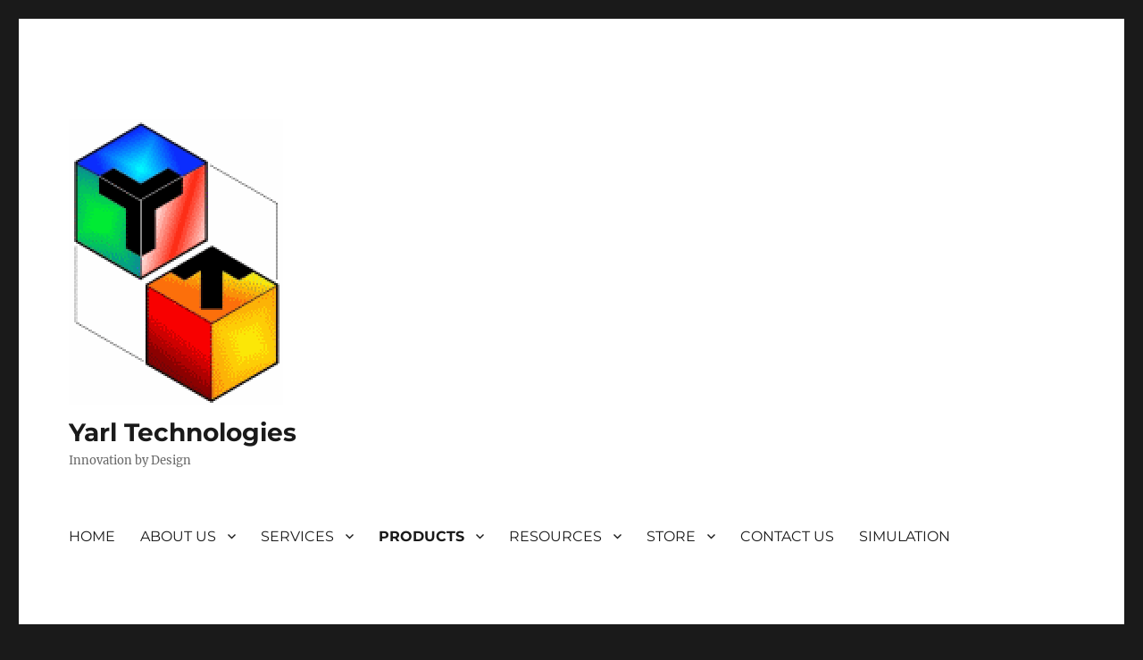

--- FILE ---
content_type: text/html; charset=UTF-8
request_url: https://yarltechnologies.com/index.php/flute/
body_size: 28221
content:
<!DOCTYPE html>
<html lang="en-US" class="no-js">
<head>
	<meta charset="UTF-8">
	<meta name="viewport" content="width=device-width, initial-scale=1.0">
	<link rel="profile" href="https://gmpg.org/xfn/11">
		<script>
(function(html){html.className = html.className.replace(/\bno-js\b/,'js')})(document.documentElement);
//# sourceURL=twentysixteen_javascript_detection
</script>
<meta name='robots' content='index, follow, max-image-preview:large, max-snippet:-1, max-video-preview:-1' />
	<style>img:is([sizes="auto" i], [sizes^="auto," i]) { contain-intrinsic-size: 3000px 1500px }</style>
	<!-- Jetpack Site Verification Tags -->
<meta name="google-site-verification" content="UmgjJlvoQczBhxDVQfzkjQcZHMwvdEA8cNNoJxRk7Eo" />
<meta name="p:domain_verify" content="3ad2a976a7ce6508e7d8e885c62e26b7" />

	<!-- This site is optimized with the Yoast SEO plugin v24.9 - https://yoast.com/wordpress/plugins/seo/ -->
	<title>Carnatic Flute South Indian music wind instrument</title>
	<meta name="description" content="Perfectly tuned Carnatic Flute that produce sharp, crisp and clear tones across two and a half octave ranges, comparable to high quality Bamboo flutes." />
	<link rel="canonical" href="https://yarltechnologies.com/index.php/flute/" />
	<meta property="og:locale" content="en_US" />
	<meta property="og:type" content="article" />
	<meta property="og:title" content="Carnatic Flute South Indian music wind instrument" />
	<meta property="og:description" content="Perfectly tuned Carnatic Flute that produce sharp, crisp and clear tones across two and a half octave ranges, comparable to high quality Bamboo flutes." />
	<meta property="og:url" content="https://yarltechnologies.com/index.php/flute/" />
	<meta property="og:site_name" content="Yarl Technologies" />
	<meta property="article:publisher" content="http://www.facebook.com/yarltechnologies" />
	<meta property="article:modified_time" content="2020-10-29T03:16:04+00:00" />
	<meta property="og:image" content="https://yarltechnologies.com/wp-content/uploads/2018/04/Flute4-300x251.jpg" />
	<meta name="twitter:card" content="summary_large_image" />
	<meta name="twitter:site" content="@yarltech" />
	<meta name="twitter:label1" content="Est. reading time" />
	<meta name="twitter:data1" content="4 minutes" />
	<script type="application/ld+json" class="yoast-schema-graph">{"@context":"https://schema.org","@graph":[{"@type":"WebPage","@id":"https://yarltechnologies.com/index.php/flute/","url":"https://yarltechnologies.com/index.php/flute/","name":"Carnatic Flute South Indian music wind instrument","isPartOf":{"@id":"https://yarltechnologies.com/#website"},"primaryImageOfPage":{"@id":"https://yarltechnologies.com/index.php/flute/#primaryimage"},"image":{"@id":"https://yarltechnologies.com/index.php/flute/#primaryimage"},"thumbnailUrl":"https://yarltechnologies.com/wp-content/uploads/2018/04/Flute4-300x251.jpg","datePublished":"2018-04-30T05:15:50+00:00","dateModified":"2020-10-29T03:16:04+00:00","description":"Perfectly tuned Carnatic Flute that produce sharp, crisp and clear tones across two and a half octave ranges, comparable to high quality Bamboo flutes.","breadcrumb":{"@id":"https://yarltechnologies.com/index.php/flute/#breadcrumb"},"inLanguage":"en-US","potentialAction":[{"@type":"ReadAction","target":["https://yarltechnologies.com/index.php/flute/"]}]},{"@type":"ImageObject","inLanguage":"en-US","@id":"https://yarltechnologies.com/index.php/flute/#primaryimage","url":"https://yarltechnologies.com/wp-content/uploads/2018/04/Flute4-300x251.jpg","contentUrl":"https://yarltechnologies.com/wp-content/uploads/2018/04/Flute4-300x251.jpg"},{"@type":"BreadcrumbList","@id":"https://yarltechnologies.com/index.php/flute/#breadcrumb","itemListElement":[{"@type":"ListItem","position":1,"name":"Home","item":"https://yarltechnologies.com/"},{"@type":"ListItem","position":2,"name":"FLUTE"}]},{"@type":"WebSite","@id":"https://yarltechnologies.com/#website","url":"https://yarltechnologies.com/","name":"Yarl Technologies","description":"Innovation by Design","publisher":{"@id":"https://yarltechnologies.com/#organization"},"potentialAction":[{"@type":"SearchAction","target":{"@type":"EntryPoint","urlTemplate":"https://yarltechnologies.com/?s={search_term_string}"},"query-input":{"@type":"PropertyValueSpecification","valueRequired":true,"valueName":"search_term_string"}}],"inLanguage":"en-US"},{"@type":"Organization","@id":"https://yarltechnologies.com/#organization","name":"Yarl Technologies","url":"https://yarltechnologies.com/","logo":{"@type":"ImageObject","inLanguage":"en-US","@id":"https://yarltechnologies.com/#/schema/logo/image/","url":"https://i0.wp.com/yarltechnologies.com/wp-content/uploads/2018/04/cropped-YT-Logo-2.png?fit=240%2C320&ssl=1","contentUrl":"https://i0.wp.com/yarltechnologies.com/wp-content/uploads/2018/04/cropped-YT-Logo-2.png?fit=240%2C320&ssl=1","width":240,"height":320,"caption":"Yarl Technologies"},"image":{"@id":"https://yarltechnologies.com/#/schema/logo/image/"},"sameAs":["http://www.facebook.com/yarltechnologies","https://x.com/yarltech","https://www.linkedin.com/company/yarltechnologies/","https://www.pinterest.com.au/yarltechnologies/","https://www.youtube.com/playlist?list=PL5-N05ktXpBrsAIgQJ52Q32UoAmIlD64g"]}]}</script>
	<!-- / Yoast SEO plugin. -->


<link rel='dns-prefetch' href='//secure.gravatar.com' />
<link rel='dns-prefetch' href='//stats.wp.com' />
<link rel='dns-prefetch' href='//fonts.googleapis.com' />
<link rel='dns-prefetch' href='//v0.wordpress.com' />
<link rel='dns-prefetch' href='//widgets.wp.com' />
<link rel='dns-prefetch' href='//s0.wp.com' />
<link rel='dns-prefetch' href='//0.gravatar.com' />
<link rel='dns-prefetch' href='//1.gravatar.com' />
<link rel='dns-prefetch' href='//2.gravatar.com' />
<link rel='preconnect' href='//i0.wp.com' />
<link rel='preconnect' href='//c0.wp.com' />
<link rel="alternate" type="application/rss+xml" title="Yarl Technologies &raquo; Feed" href="https://yarltechnologies.com/index.php/feed/" />
<link rel="alternate" type="application/rss+xml" title="Yarl Technologies &raquo; Comments Feed" href="https://yarltechnologies.com/index.php/comments/feed/" />
		<!-- This site uses the Google Analytics by MonsterInsights plugin v9.11.1 - Using Analytics tracking - https://www.monsterinsights.com/ -->
							<script src="//www.googletagmanager.com/gtag/js?id=G-57K4T10BW1"  data-cfasync="false" data-wpfc-render="false" async></script>
			<script data-cfasync="false" data-wpfc-render="false">
				var mi_version = '9.11.1';
				var mi_track_user = true;
				var mi_no_track_reason = '';
								var MonsterInsightsDefaultLocations = {"page_location":"https:\/\/yarltechnologies.com\/flute\/"};
								if ( typeof MonsterInsightsPrivacyGuardFilter === 'function' ) {
					var MonsterInsightsLocations = (typeof MonsterInsightsExcludeQuery === 'object') ? MonsterInsightsPrivacyGuardFilter( MonsterInsightsExcludeQuery ) : MonsterInsightsPrivacyGuardFilter( MonsterInsightsDefaultLocations );
				} else {
					var MonsterInsightsLocations = (typeof MonsterInsightsExcludeQuery === 'object') ? MonsterInsightsExcludeQuery : MonsterInsightsDefaultLocations;
				}

								var disableStrs = [
										'ga-disable-G-57K4T10BW1',
									];

				/* Function to detect opted out users */
				function __gtagTrackerIsOptedOut() {
					for (var index = 0; index < disableStrs.length; index++) {
						if (document.cookie.indexOf(disableStrs[index] + '=true') > -1) {
							return true;
						}
					}

					return false;
				}

				/* Disable tracking if the opt-out cookie exists. */
				if (__gtagTrackerIsOptedOut()) {
					for (var index = 0; index < disableStrs.length; index++) {
						window[disableStrs[index]] = true;
					}
				}

				/* Opt-out function */
				function __gtagTrackerOptout() {
					for (var index = 0; index < disableStrs.length; index++) {
						document.cookie = disableStrs[index] + '=true; expires=Thu, 31 Dec 2099 23:59:59 UTC; path=/';
						window[disableStrs[index]] = true;
					}
				}

				if ('undefined' === typeof gaOptout) {
					function gaOptout() {
						__gtagTrackerOptout();
					}
				}
								window.dataLayer = window.dataLayer || [];

				window.MonsterInsightsDualTracker = {
					helpers: {},
					trackers: {},
				};
				if (mi_track_user) {
					function __gtagDataLayer() {
						dataLayer.push(arguments);
					}

					function __gtagTracker(type, name, parameters) {
						if (!parameters) {
							parameters = {};
						}

						if (parameters.send_to) {
							__gtagDataLayer.apply(null, arguments);
							return;
						}

						if (type === 'event') {
														parameters.send_to = monsterinsights_frontend.v4_id;
							var hookName = name;
							if (typeof parameters['event_category'] !== 'undefined') {
								hookName = parameters['event_category'] + ':' + name;
							}

							if (typeof MonsterInsightsDualTracker.trackers[hookName] !== 'undefined') {
								MonsterInsightsDualTracker.trackers[hookName](parameters);
							} else {
								__gtagDataLayer('event', name, parameters);
							}
							
						} else {
							__gtagDataLayer.apply(null, arguments);
						}
					}

					__gtagTracker('js', new Date());
					__gtagTracker('set', {
						'developer_id.dZGIzZG': true,
											});
					if ( MonsterInsightsLocations.page_location ) {
						__gtagTracker('set', MonsterInsightsLocations);
					}
										__gtagTracker('config', 'G-57K4T10BW1', {"forceSSL":"true"} );
										window.gtag = __gtagTracker;										(function () {
						/* https://developers.google.com/analytics/devguides/collection/analyticsjs/ */
						/* ga and __gaTracker compatibility shim. */
						var noopfn = function () {
							return null;
						};
						var newtracker = function () {
							return new Tracker();
						};
						var Tracker = function () {
							return null;
						};
						var p = Tracker.prototype;
						p.get = noopfn;
						p.set = noopfn;
						p.send = function () {
							var args = Array.prototype.slice.call(arguments);
							args.unshift('send');
							__gaTracker.apply(null, args);
						};
						var __gaTracker = function () {
							var len = arguments.length;
							if (len === 0) {
								return;
							}
							var f = arguments[len - 1];
							if (typeof f !== 'object' || f === null || typeof f.hitCallback !== 'function') {
								if ('send' === arguments[0]) {
									var hitConverted, hitObject = false, action;
									if ('event' === arguments[1]) {
										if ('undefined' !== typeof arguments[3]) {
											hitObject = {
												'eventAction': arguments[3],
												'eventCategory': arguments[2],
												'eventLabel': arguments[4],
												'value': arguments[5] ? arguments[5] : 1,
											}
										}
									}
									if ('pageview' === arguments[1]) {
										if ('undefined' !== typeof arguments[2]) {
											hitObject = {
												'eventAction': 'page_view',
												'page_path': arguments[2],
											}
										}
									}
									if (typeof arguments[2] === 'object') {
										hitObject = arguments[2];
									}
									if (typeof arguments[5] === 'object') {
										Object.assign(hitObject, arguments[5]);
									}
									if ('undefined' !== typeof arguments[1].hitType) {
										hitObject = arguments[1];
										if ('pageview' === hitObject.hitType) {
											hitObject.eventAction = 'page_view';
										}
									}
									if (hitObject) {
										action = 'timing' === arguments[1].hitType ? 'timing_complete' : hitObject.eventAction;
										hitConverted = mapArgs(hitObject);
										__gtagTracker('event', action, hitConverted);
									}
								}
								return;
							}

							function mapArgs(args) {
								var arg, hit = {};
								var gaMap = {
									'eventCategory': 'event_category',
									'eventAction': 'event_action',
									'eventLabel': 'event_label',
									'eventValue': 'event_value',
									'nonInteraction': 'non_interaction',
									'timingCategory': 'event_category',
									'timingVar': 'name',
									'timingValue': 'value',
									'timingLabel': 'event_label',
									'page': 'page_path',
									'location': 'page_location',
									'title': 'page_title',
									'referrer' : 'page_referrer',
								};
								for (arg in args) {
																		if (!(!args.hasOwnProperty(arg) || !gaMap.hasOwnProperty(arg))) {
										hit[gaMap[arg]] = args[arg];
									} else {
										hit[arg] = args[arg];
									}
								}
								return hit;
							}

							try {
								f.hitCallback();
							} catch (ex) {
							}
						};
						__gaTracker.create = newtracker;
						__gaTracker.getByName = newtracker;
						__gaTracker.getAll = function () {
							return [];
						};
						__gaTracker.remove = noopfn;
						__gaTracker.loaded = true;
						window['__gaTracker'] = __gaTracker;
					})();
									} else {
										console.log("");
					(function () {
						function __gtagTracker() {
							return null;
						}

						window['__gtagTracker'] = __gtagTracker;
						window['gtag'] = __gtagTracker;
					})();
									}
			</script>
							<!-- / Google Analytics by MonsterInsights -->
		<script>
window._wpemojiSettings = {"baseUrl":"https:\/\/s.w.org\/images\/core\/emoji\/16.0.1\/72x72\/","ext":".png","svgUrl":"https:\/\/s.w.org\/images\/core\/emoji\/16.0.1\/svg\/","svgExt":".svg","source":{"concatemoji":"https:\/\/yarltechnologies.com\/wp-includes\/js\/wp-emoji-release.min.js?ver=6.8.3"}};
/*! This file is auto-generated */
!function(s,n){var o,i,e;function c(e){try{var t={supportTests:e,timestamp:(new Date).valueOf()};sessionStorage.setItem(o,JSON.stringify(t))}catch(e){}}function p(e,t,n){e.clearRect(0,0,e.canvas.width,e.canvas.height),e.fillText(t,0,0);var t=new Uint32Array(e.getImageData(0,0,e.canvas.width,e.canvas.height).data),a=(e.clearRect(0,0,e.canvas.width,e.canvas.height),e.fillText(n,0,0),new Uint32Array(e.getImageData(0,0,e.canvas.width,e.canvas.height).data));return t.every(function(e,t){return e===a[t]})}function u(e,t){e.clearRect(0,0,e.canvas.width,e.canvas.height),e.fillText(t,0,0);for(var n=e.getImageData(16,16,1,1),a=0;a<n.data.length;a++)if(0!==n.data[a])return!1;return!0}function f(e,t,n,a){switch(t){case"flag":return n(e,"\ud83c\udff3\ufe0f\u200d\u26a7\ufe0f","\ud83c\udff3\ufe0f\u200b\u26a7\ufe0f")?!1:!n(e,"\ud83c\udde8\ud83c\uddf6","\ud83c\udde8\u200b\ud83c\uddf6")&&!n(e,"\ud83c\udff4\udb40\udc67\udb40\udc62\udb40\udc65\udb40\udc6e\udb40\udc67\udb40\udc7f","\ud83c\udff4\u200b\udb40\udc67\u200b\udb40\udc62\u200b\udb40\udc65\u200b\udb40\udc6e\u200b\udb40\udc67\u200b\udb40\udc7f");case"emoji":return!a(e,"\ud83e\udedf")}return!1}function g(e,t,n,a){var r="undefined"!=typeof WorkerGlobalScope&&self instanceof WorkerGlobalScope?new OffscreenCanvas(300,150):s.createElement("canvas"),o=r.getContext("2d",{willReadFrequently:!0}),i=(o.textBaseline="top",o.font="600 32px Arial",{});return e.forEach(function(e){i[e]=t(o,e,n,a)}),i}function t(e){var t=s.createElement("script");t.src=e,t.defer=!0,s.head.appendChild(t)}"undefined"!=typeof Promise&&(o="wpEmojiSettingsSupports",i=["flag","emoji"],n.supports={everything:!0,everythingExceptFlag:!0},e=new Promise(function(e){s.addEventListener("DOMContentLoaded",e,{once:!0})}),new Promise(function(t){var n=function(){try{var e=JSON.parse(sessionStorage.getItem(o));if("object"==typeof e&&"number"==typeof e.timestamp&&(new Date).valueOf()<e.timestamp+604800&&"object"==typeof e.supportTests)return e.supportTests}catch(e){}return null}();if(!n){if("undefined"!=typeof Worker&&"undefined"!=typeof OffscreenCanvas&&"undefined"!=typeof URL&&URL.createObjectURL&&"undefined"!=typeof Blob)try{var e="postMessage("+g.toString()+"("+[JSON.stringify(i),f.toString(),p.toString(),u.toString()].join(",")+"));",a=new Blob([e],{type:"text/javascript"}),r=new Worker(URL.createObjectURL(a),{name:"wpTestEmojiSupports"});return void(r.onmessage=function(e){c(n=e.data),r.terminate(),t(n)})}catch(e){}c(n=g(i,f,p,u))}t(n)}).then(function(e){for(var t in e)n.supports[t]=e[t],n.supports.everything=n.supports.everything&&n.supports[t],"flag"!==t&&(n.supports.everythingExceptFlag=n.supports.everythingExceptFlag&&n.supports[t]);n.supports.everythingExceptFlag=n.supports.everythingExceptFlag&&!n.supports.flag,n.DOMReady=!1,n.readyCallback=function(){n.DOMReady=!0}}).then(function(){return e}).then(function(){var e;n.supports.everything||(n.readyCallback(),(e=n.source||{}).concatemoji?t(e.concatemoji):e.wpemoji&&e.twemoji&&(t(e.twemoji),t(e.wpemoji)))}))}((window,document),window._wpemojiSettings);
</script>
<link rel='stylesheet' id='twentysixteen-jetpack-css' href='https://c0.wp.com/p/jetpack/15.4/modules/theme-tools/compat/twentysixteen.css' media='all' />
<style id='wp-emoji-styles-inline-css'>

	img.wp-smiley, img.emoji {
		display: inline !important;
		border: none !important;
		box-shadow: none !important;
		height: 1em !important;
		width: 1em !important;
		margin: 0 0.07em !important;
		vertical-align: -0.1em !important;
		background: none !important;
		padding: 0 !important;
	}
</style>
<link rel='stylesheet' id='wp-block-library-css' href='https://c0.wp.com/c/6.8.3/wp-includes/css/dist/block-library/style.min.css' media='all' />
<style id='wp-block-library-theme-inline-css'>
.wp-block-audio :where(figcaption){color:#555;font-size:13px;text-align:center}.is-dark-theme .wp-block-audio :where(figcaption){color:#ffffffa6}.wp-block-audio{margin:0 0 1em}.wp-block-code{border:1px solid #ccc;border-radius:4px;font-family:Menlo,Consolas,monaco,monospace;padding:.8em 1em}.wp-block-embed :where(figcaption){color:#555;font-size:13px;text-align:center}.is-dark-theme .wp-block-embed :where(figcaption){color:#ffffffa6}.wp-block-embed{margin:0 0 1em}.blocks-gallery-caption{color:#555;font-size:13px;text-align:center}.is-dark-theme .blocks-gallery-caption{color:#ffffffa6}:root :where(.wp-block-image figcaption){color:#555;font-size:13px;text-align:center}.is-dark-theme :root :where(.wp-block-image figcaption){color:#ffffffa6}.wp-block-image{margin:0 0 1em}.wp-block-pullquote{border-bottom:4px solid;border-top:4px solid;color:currentColor;margin-bottom:1.75em}.wp-block-pullquote cite,.wp-block-pullquote footer,.wp-block-pullquote__citation{color:currentColor;font-size:.8125em;font-style:normal;text-transform:uppercase}.wp-block-quote{border-left:.25em solid;margin:0 0 1.75em;padding-left:1em}.wp-block-quote cite,.wp-block-quote footer{color:currentColor;font-size:.8125em;font-style:normal;position:relative}.wp-block-quote:where(.has-text-align-right){border-left:none;border-right:.25em solid;padding-left:0;padding-right:1em}.wp-block-quote:where(.has-text-align-center){border:none;padding-left:0}.wp-block-quote.is-large,.wp-block-quote.is-style-large,.wp-block-quote:where(.is-style-plain){border:none}.wp-block-search .wp-block-search__label{font-weight:700}.wp-block-search__button{border:1px solid #ccc;padding:.375em .625em}:where(.wp-block-group.has-background){padding:1.25em 2.375em}.wp-block-separator.has-css-opacity{opacity:.4}.wp-block-separator{border:none;border-bottom:2px solid;margin-left:auto;margin-right:auto}.wp-block-separator.has-alpha-channel-opacity{opacity:1}.wp-block-separator:not(.is-style-wide):not(.is-style-dots){width:100px}.wp-block-separator.has-background:not(.is-style-dots){border-bottom:none;height:1px}.wp-block-separator.has-background:not(.is-style-wide):not(.is-style-dots){height:2px}.wp-block-table{margin:0 0 1em}.wp-block-table td,.wp-block-table th{word-break:normal}.wp-block-table :where(figcaption){color:#555;font-size:13px;text-align:center}.is-dark-theme .wp-block-table :where(figcaption){color:#ffffffa6}.wp-block-video :where(figcaption){color:#555;font-size:13px;text-align:center}.is-dark-theme .wp-block-video :where(figcaption){color:#ffffffa6}.wp-block-video{margin:0 0 1em}:root :where(.wp-block-template-part.has-background){margin-bottom:0;margin-top:0;padding:1.25em 2.375em}
</style>
<style id='classic-theme-styles-inline-css'>
/*! This file is auto-generated */
.wp-block-button__link{color:#fff;background-color:#32373c;border-radius:9999px;box-shadow:none;text-decoration:none;padding:calc(.667em + 2px) calc(1.333em + 2px);font-size:1.125em}.wp-block-file__button{background:#32373c;color:#fff;text-decoration:none}
</style>
<link rel='stylesheet' id='mediaelement-css' href='https://c0.wp.com/c/6.8.3/wp-includes/js/mediaelement/mediaelementplayer-legacy.min.css' media='all' />
<link rel='stylesheet' id='wp-mediaelement-css' href='https://c0.wp.com/c/6.8.3/wp-includes/js/mediaelement/wp-mediaelement.min.css' media='all' />
<style id='jetpack-sharing-buttons-style-inline-css'>
.jetpack-sharing-buttons__services-list{display:flex;flex-direction:row;flex-wrap:wrap;gap:0;list-style-type:none;margin:5px;padding:0}.jetpack-sharing-buttons__services-list.has-small-icon-size{font-size:12px}.jetpack-sharing-buttons__services-list.has-normal-icon-size{font-size:16px}.jetpack-sharing-buttons__services-list.has-large-icon-size{font-size:24px}.jetpack-sharing-buttons__services-list.has-huge-icon-size{font-size:36px}@media print{.jetpack-sharing-buttons__services-list{display:none!important}}.editor-styles-wrapper .wp-block-jetpack-sharing-buttons{gap:0;padding-inline-start:0}ul.jetpack-sharing-buttons__services-list.has-background{padding:1.25em 2.375em}
</style>
<style id='global-styles-inline-css'>
:root{--wp--preset--aspect-ratio--square: 1;--wp--preset--aspect-ratio--4-3: 4/3;--wp--preset--aspect-ratio--3-4: 3/4;--wp--preset--aspect-ratio--3-2: 3/2;--wp--preset--aspect-ratio--2-3: 2/3;--wp--preset--aspect-ratio--16-9: 16/9;--wp--preset--aspect-ratio--9-16: 9/16;--wp--preset--color--black: #000000;--wp--preset--color--cyan-bluish-gray: #abb8c3;--wp--preset--color--white: #fff;--wp--preset--color--pale-pink: #f78da7;--wp--preset--color--vivid-red: #cf2e2e;--wp--preset--color--luminous-vivid-orange: #ff6900;--wp--preset--color--luminous-vivid-amber: #fcb900;--wp--preset--color--light-green-cyan: #7bdcb5;--wp--preset--color--vivid-green-cyan: #00d084;--wp--preset--color--pale-cyan-blue: #8ed1fc;--wp--preset--color--vivid-cyan-blue: #0693e3;--wp--preset--color--vivid-purple: #9b51e0;--wp--preset--color--dark-gray: #1a1a1a;--wp--preset--color--medium-gray: #686868;--wp--preset--color--light-gray: #e5e5e5;--wp--preset--color--blue-gray: #4d545c;--wp--preset--color--bright-blue: #007acc;--wp--preset--color--light-blue: #9adffd;--wp--preset--color--dark-brown: #402b30;--wp--preset--color--medium-brown: #774e24;--wp--preset--color--dark-red: #640c1f;--wp--preset--color--bright-red: #ff675f;--wp--preset--color--yellow: #ffef8e;--wp--preset--gradient--vivid-cyan-blue-to-vivid-purple: linear-gradient(135deg,rgba(6,147,227,1) 0%,rgb(155,81,224) 100%);--wp--preset--gradient--light-green-cyan-to-vivid-green-cyan: linear-gradient(135deg,rgb(122,220,180) 0%,rgb(0,208,130) 100%);--wp--preset--gradient--luminous-vivid-amber-to-luminous-vivid-orange: linear-gradient(135deg,rgba(252,185,0,1) 0%,rgba(255,105,0,1) 100%);--wp--preset--gradient--luminous-vivid-orange-to-vivid-red: linear-gradient(135deg,rgba(255,105,0,1) 0%,rgb(207,46,46) 100%);--wp--preset--gradient--very-light-gray-to-cyan-bluish-gray: linear-gradient(135deg,rgb(238,238,238) 0%,rgb(169,184,195) 100%);--wp--preset--gradient--cool-to-warm-spectrum: linear-gradient(135deg,rgb(74,234,220) 0%,rgb(151,120,209) 20%,rgb(207,42,186) 40%,rgb(238,44,130) 60%,rgb(251,105,98) 80%,rgb(254,248,76) 100%);--wp--preset--gradient--blush-light-purple: linear-gradient(135deg,rgb(255,206,236) 0%,rgb(152,150,240) 100%);--wp--preset--gradient--blush-bordeaux: linear-gradient(135deg,rgb(254,205,165) 0%,rgb(254,45,45) 50%,rgb(107,0,62) 100%);--wp--preset--gradient--luminous-dusk: linear-gradient(135deg,rgb(255,203,112) 0%,rgb(199,81,192) 50%,rgb(65,88,208) 100%);--wp--preset--gradient--pale-ocean: linear-gradient(135deg,rgb(255,245,203) 0%,rgb(182,227,212) 50%,rgb(51,167,181) 100%);--wp--preset--gradient--electric-grass: linear-gradient(135deg,rgb(202,248,128) 0%,rgb(113,206,126) 100%);--wp--preset--gradient--midnight: linear-gradient(135deg,rgb(2,3,129) 0%,rgb(40,116,252) 100%);--wp--preset--font-size--small: 13px;--wp--preset--font-size--medium: 20px;--wp--preset--font-size--large: 36px;--wp--preset--font-size--x-large: 42px;--wp--preset--spacing--20: 0.44rem;--wp--preset--spacing--30: 0.67rem;--wp--preset--spacing--40: 1rem;--wp--preset--spacing--50: 1.5rem;--wp--preset--spacing--60: 2.25rem;--wp--preset--spacing--70: 3.38rem;--wp--preset--spacing--80: 5.06rem;--wp--preset--shadow--natural: 6px 6px 9px rgba(0, 0, 0, 0.2);--wp--preset--shadow--deep: 12px 12px 50px rgba(0, 0, 0, 0.4);--wp--preset--shadow--sharp: 6px 6px 0px rgba(0, 0, 0, 0.2);--wp--preset--shadow--outlined: 6px 6px 0px -3px rgba(255, 255, 255, 1), 6px 6px rgba(0, 0, 0, 1);--wp--preset--shadow--crisp: 6px 6px 0px rgba(0, 0, 0, 1);}:where(.is-layout-flex){gap: 0.5em;}:where(.is-layout-grid){gap: 0.5em;}body .is-layout-flex{display: flex;}.is-layout-flex{flex-wrap: wrap;align-items: center;}.is-layout-flex > :is(*, div){margin: 0;}body .is-layout-grid{display: grid;}.is-layout-grid > :is(*, div){margin: 0;}:where(.wp-block-columns.is-layout-flex){gap: 2em;}:where(.wp-block-columns.is-layout-grid){gap: 2em;}:where(.wp-block-post-template.is-layout-flex){gap: 1.25em;}:where(.wp-block-post-template.is-layout-grid){gap: 1.25em;}.has-black-color{color: var(--wp--preset--color--black) !important;}.has-cyan-bluish-gray-color{color: var(--wp--preset--color--cyan-bluish-gray) !important;}.has-white-color{color: var(--wp--preset--color--white) !important;}.has-pale-pink-color{color: var(--wp--preset--color--pale-pink) !important;}.has-vivid-red-color{color: var(--wp--preset--color--vivid-red) !important;}.has-luminous-vivid-orange-color{color: var(--wp--preset--color--luminous-vivid-orange) !important;}.has-luminous-vivid-amber-color{color: var(--wp--preset--color--luminous-vivid-amber) !important;}.has-light-green-cyan-color{color: var(--wp--preset--color--light-green-cyan) !important;}.has-vivid-green-cyan-color{color: var(--wp--preset--color--vivid-green-cyan) !important;}.has-pale-cyan-blue-color{color: var(--wp--preset--color--pale-cyan-blue) !important;}.has-vivid-cyan-blue-color{color: var(--wp--preset--color--vivid-cyan-blue) !important;}.has-vivid-purple-color{color: var(--wp--preset--color--vivid-purple) !important;}.has-black-background-color{background-color: var(--wp--preset--color--black) !important;}.has-cyan-bluish-gray-background-color{background-color: var(--wp--preset--color--cyan-bluish-gray) !important;}.has-white-background-color{background-color: var(--wp--preset--color--white) !important;}.has-pale-pink-background-color{background-color: var(--wp--preset--color--pale-pink) !important;}.has-vivid-red-background-color{background-color: var(--wp--preset--color--vivid-red) !important;}.has-luminous-vivid-orange-background-color{background-color: var(--wp--preset--color--luminous-vivid-orange) !important;}.has-luminous-vivid-amber-background-color{background-color: var(--wp--preset--color--luminous-vivid-amber) !important;}.has-light-green-cyan-background-color{background-color: var(--wp--preset--color--light-green-cyan) !important;}.has-vivid-green-cyan-background-color{background-color: var(--wp--preset--color--vivid-green-cyan) !important;}.has-pale-cyan-blue-background-color{background-color: var(--wp--preset--color--pale-cyan-blue) !important;}.has-vivid-cyan-blue-background-color{background-color: var(--wp--preset--color--vivid-cyan-blue) !important;}.has-vivid-purple-background-color{background-color: var(--wp--preset--color--vivid-purple) !important;}.has-black-border-color{border-color: var(--wp--preset--color--black) !important;}.has-cyan-bluish-gray-border-color{border-color: var(--wp--preset--color--cyan-bluish-gray) !important;}.has-white-border-color{border-color: var(--wp--preset--color--white) !important;}.has-pale-pink-border-color{border-color: var(--wp--preset--color--pale-pink) !important;}.has-vivid-red-border-color{border-color: var(--wp--preset--color--vivid-red) !important;}.has-luminous-vivid-orange-border-color{border-color: var(--wp--preset--color--luminous-vivid-orange) !important;}.has-luminous-vivid-amber-border-color{border-color: var(--wp--preset--color--luminous-vivid-amber) !important;}.has-light-green-cyan-border-color{border-color: var(--wp--preset--color--light-green-cyan) !important;}.has-vivid-green-cyan-border-color{border-color: var(--wp--preset--color--vivid-green-cyan) !important;}.has-pale-cyan-blue-border-color{border-color: var(--wp--preset--color--pale-cyan-blue) !important;}.has-vivid-cyan-blue-border-color{border-color: var(--wp--preset--color--vivid-cyan-blue) !important;}.has-vivid-purple-border-color{border-color: var(--wp--preset--color--vivid-purple) !important;}.has-vivid-cyan-blue-to-vivid-purple-gradient-background{background: var(--wp--preset--gradient--vivid-cyan-blue-to-vivid-purple) !important;}.has-light-green-cyan-to-vivid-green-cyan-gradient-background{background: var(--wp--preset--gradient--light-green-cyan-to-vivid-green-cyan) !important;}.has-luminous-vivid-amber-to-luminous-vivid-orange-gradient-background{background: var(--wp--preset--gradient--luminous-vivid-amber-to-luminous-vivid-orange) !important;}.has-luminous-vivid-orange-to-vivid-red-gradient-background{background: var(--wp--preset--gradient--luminous-vivid-orange-to-vivid-red) !important;}.has-very-light-gray-to-cyan-bluish-gray-gradient-background{background: var(--wp--preset--gradient--very-light-gray-to-cyan-bluish-gray) !important;}.has-cool-to-warm-spectrum-gradient-background{background: var(--wp--preset--gradient--cool-to-warm-spectrum) !important;}.has-blush-light-purple-gradient-background{background: var(--wp--preset--gradient--blush-light-purple) !important;}.has-blush-bordeaux-gradient-background{background: var(--wp--preset--gradient--blush-bordeaux) !important;}.has-luminous-dusk-gradient-background{background: var(--wp--preset--gradient--luminous-dusk) !important;}.has-pale-ocean-gradient-background{background: var(--wp--preset--gradient--pale-ocean) !important;}.has-electric-grass-gradient-background{background: var(--wp--preset--gradient--electric-grass) !important;}.has-midnight-gradient-background{background: var(--wp--preset--gradient--midnight) !important;}.has-small-font-size{font-size: var(--wp--preset--font-size--small) !important;}.has-medium-font-size{font-size: var(--wp--preset--font-size--medium) !important;}.has-large-font-size{font-size: var(--wp--preset--font-size--large) !important;}.has-x-large-font-size{font-size: var(--wp--preset--font-size--x-large) !important;}
:where(.wp-block-post-template.is-layout-flex){gap: 1.25em;}:where(.wp-block-post-template.is-layout-grid){gap: 1.25em;}
:where(.wp-block-columns.is-layout-flex){gap: 2em;}:where(.wp-block-columns.is-layout-grid){gap: 2em;}
:root :where(.wp-block-pullquote){font-size: 1.5em;line-height: 1.6;}
</style>
<link rel='stylesheet' id='jquery-ui-css' href='https://yarltechnologies.com/wp-content/plugins/wp-easycart/design/theme/base-responsive-v3/smoothness-jquery-ui.min.css?ver=6.8.3' media='all' />
<link rel='stylesheet' id='wpeasycart_css-css' href='https://yarltechnologies.com/wp-content/plugins/wp-easycart/design/theme/base-responsive-v3/ec-store.css?ver=5_8_12' media='all' />
<link rel='stylesheet' id='wpeasycart_gfont-css' href='https://fonts.googleapis.com/css?family=Lato%7CMonda%7COpen+Sans%7CDroid+Serif&#038;ver=6.8.3' media='all' />
<link rel='stylesheet' id='wpeasycart_owl_carousel_css-css' href='https://yarltechnologies.com/wp-content/plugins/wp-easycart/design/theme/base-responsive-v3/owl.carousel.css?ver=6.8.3' media='all' />
<link rel='stylesheet' id='dashicons-css' href='https://c0.wp.com/c/6.8.3/wp-includes/css/dashicons.min.css' media='all' />
<link rel='stylesheet' id='twentysixteen-fonts-css' href='https://yarltechnologies.com/wp-content/themes/twentysixteen/fonts/merriweather-plus-montserrat-plus-inconsolata.css?ver=20230328' media='all' />
<link rel='stylesheet' id='genericons-css' href='https://c0.wp.com/p/jetpack/15.4/_inc/genericons/genericons/genericons.css' media='all' />
<link rel='stylesheet' id='twentysixteen-style-css' href='https://yarltechnologies.com/wp-content/themes/twentysixteen/style.css?ver=20251202' media='all' />
<link rel='stylesheet' id='twentysixteen-block-style-css' href='https://yarltechnologies.com/wp-content/themes/twentysixteen/css/blocks.css?ver=20240817' media='all' />
<link rel='stylesheet' id='jetpack_likes-css' href='https://c0.wp.com/p/jetpack/15.4/modules/likes/style.css' media='all' />
<style id='jetpack_facebook_likebox-inline-css'>
.widget_facebook_likebox {
	overflow: hidden;
}

</style>
<link rel='stylesheet' id='sharedaddy-css' href='https://c0.wp.com/p/jetpack/15.4/modules/sharedaddy/sharing.css' media='all' />
<link rel='stylesheet' id='social-logos-css' href='https://c0.wp.com/p/jetpack/15.4/_inc/social-logos/social-logos.min.css' media='all' />
<script src="https://yarltechnologies.com/wp-content/plugins/google-analytics-for-wordpress/assets/js/frontend-gtag.min.js?ver=9.11.1" id="monsterinsights-frontend-script-js" async data-wp-strategy="async"></script>
<script data-cfasync="false" data-wpfc-render="false" id='monsterinsights-frontend-script-js-extra'>var monsterinsights_frontend = {"js_events_tracking":"true","download_extensions":"doc,pdf,ppt,zip,xls,docx,pptx,xlsx","inbound_paths":"[]","home_url":"https:\/\/yarltechnologies.com","hash_tracking":"false","v4_id":"G-57K4T10BW1"};</script>
<script src="https://c0.wp.com/c/6.8.3/wp-includes/js/jquery/jquery.min.js" id="jquery-core-js"></script>
<script src="https://c0.wp.com/c/6.8.3/wp-includes/js/jquery/jquery-migrate.min.js" id="jquery-migrate-js"></script>
<script src="https://c0.wp.com/c/6.8.3/wp-includes/js/jquery/ui/core.min.js" id="jquery-ui-core-js"></script>
<script src="https://c0.wp.com/c/6.8.3/wp-includes/js/jquery/ui/accordion.min.js" id="jquery-ui-accordion-js"></script>
<script src="https://c0.wp.com/c/6.8.3/wp-includes/js/jquery/ui/datepicker.min.js" id="jquery-ui-datepicker-js"></script>
<script id="jquery-ui-datepicker-js-after">
jQuery(function(jQuery){jQuery.datepicker.setDefaults({"closeText":"Close","currentText":"Today","monthNames":["January","February","March","April","May","June","July","August","September","October","November","December"],"monthNamesShort":["Jan","Feb","Mar","Apr","May","Jun","Jul","Aug","Sep","Oct","Nov","Dec"],"nextText":"Next","prevText":"Previous","dayNames":["Sunday","Monday","Tuesday","Wednesday","Thursday","Friday","Saturday"],"dayNamesShort":["Sun","Mon","Tue","Wed","Thu","Fri","Sat"],"dayNamesMin":["S","M","T","W","T","F","S"],"dateFormat":"MM d, yy","firstDay":1,"isRTL":false});});
</script>
<script id="wpeasycart_js-js-extra">
var wpeasycart_ajax_object = {"ga4_id":"","ga4_conv_id":"","ajax_url":"https:\/\/yarltechnologies.com\/wp-admin\/admin-ajax.php","current_language":"EN","location_id":"0"};
</script>
<script src="https://yarltechnologies.com/wp-content/plugins/wp-easycart/design/theme/base-responsive-v3/ec-store.js?ver=5_8_12" id="wpeasycart_js-js"></script>
<script src="https://yarltechnologies.com/wp-content/plugins/wp-easycart/design/theme/base-responsive-v3/owl.carousel.min.js?ver=5_8_12" id="wpeasycart_owl_carousel_js-js"></script>
<script id="twentysixteen-script-js-extra">
var screenReaderText = {"expand":"expand child menu","collapse":"collapse child menu"};
</script>
<script src="https://yarltechnologies.com/wp-content/themes/twentysixteen/js/functions.js?ver=20230629" id="twentysixteen-script-js" defer data-wp-strategy="defer"></script>
<link rel="https://api.w.org/" href="https://yarltechnologies.com/index.php/wp-json/" /><link rel="alternate" title="JSON" type="application/json" href="https://yarltechnologies.com/index.php/wp-json/wp/v2/pages/181" /><link rel="EditURI" type="application/rsd+xml" title="RSD" href="https://yarltechnologies.com/xmlrpc.php?rsd" />
<meta name="generator" content="WordPress 6.8.3" />
<link rel='shortlink' href='https://wp.me/P9RJPC-2V' />
<link rel="alternate" title="oEmbed (JSON)" type="application/json+oembed" href="https://yarltechnologies.com/index.php/wp-json/oembed/1.0/embed?url=https%3A%2F%2Fyarltechnologies.com%2Findex.php%2Fflute%2F" />
<link rel="alternate" title="oEmbed (XML)" type="text/xml+oembed" href="https://yarltechnologies.com/index.php/wp-json/oembed/1.0/embed?url=https%3A%2F%2Fyarltechnologies.com%2Findex.php%2Fflute%2F&#038;format=xml" />

<style>
.ec_out_of_stock_notify{ border-color:#222222; }
.ec_out_of_stock_notify_title, .ec_out_of_stock_notify_button > input, #ec_user_login_link a{ background-color:#222222; }
.ec_product_type1 .ec_product_addtocart{ background-color:#222222; border-bottom-color:#666666; }
.ec_product_type3 .ec_product_addtocart{ background-color:#222222 !important; }
.ec_price_container_type5{ background-color:#222222; }
.ec_price_container_type5:after{ border-color: #666666 transparent transparent #666666; }
.ec_product_type6 .ec_product_meta_type6 .ec_price_container{ background-color:#222222; }
.ec_product_type6 .ec_product_meta_type6 .ec_price_container:after{ border-color:#666666 transparent transparent #666666; }
.ec_product_type6 .ec_product_meta_type6 .ec_product_addtocart{ background-color:#222222 !important; }
.ec_product_type6 .ec_product_meta_type6 .ec_product_addtocart, .ec_product_meta_type6 .ec_product_addtocart a.ec_added_to_cart_button{ background-color:#222222 !important; }
@media(hover: hover) {
	.ec_out_of_stock_notify_button > input:hover, #ec_user_login_link a:hover{ background-color:#666666; }
	.ec_product_type1 .ec_product_quickview > input:hover{ background:#222222; background-color:#222222; }
	.ec_product_type1 .ec_product_addtocart:hover{ background-color:#666666; border-bottom-color:#222222; }
	.ec_product_type3 .ec_product_addtocart:hover{ background-color:#666666 !important; }
	.ec_product_type3 .ec_product_addtocart:hover{ background-color:#222222; }
	.ec_product_type3 .ec_product_quickview > input:hover{ background:#222222; background-color:#222222; }
	.ec_product_type5 .ec_product_addtocart:hover{ background-color:#222222; }
	.ec_product_type5 .ec_product_quickview > input:hover{ background:#222222; background-color:#222222; }
	.ec_product_type6 .ec_product_meta_type6 .ec_product_addtocart:hover{ background-color:#666666 !important; }
	.ec_product_type6 .ec_product_meta_type6 .ec_product_addtocart:hover, .ec_product_meta_type6 .ec_product_addtocart a.ec_added_to_cart_button:hover{ background-color:#666666 !important; }
	.ec_product_type6 .ec_product_meta_type6 .ec_product_quickview > input:hover{ background-color:#222222; }
}
.ec_product_quickview_content_title, .ec_product_quickview_content_title > a{ color:#222222 !important; }
.ec_product_quickview_content_title:hover, .ec_product_quickview_content_title > a:hover{ color:#666666 !important; }
.ec_product_quickview_content_quantity input[type="submit"], .ec_product_quickview_content_quantity input[type="button"], .ec_product_quickview_content_add_to_cart a{ background-color:#222222 !important; }
.ec_product_quickview_content_quantity input[type="submit"]:hover, .ec_product_quickview_content_quantity input[type="button"]:hover, .ec_product_quickview_content_add_to_cart a:hover{ background-color:#666666 !important; }
.ec_product_quickview_content_quantity .ec_minus, .ec_product_quickview_content_quantity .ec_plus{ background-color:#222222; }
.ec_product_quickview_content_quantity .ec_minus:hover, .ec_product_quickview_content_quantity .ec_plus:hover{ background-color:#666666; }
.ec_quickview_view_details a{ color:#222222 !important; }
.ec_quickview_view_details a:hover{ color:#666666 !important; }
.ec_product_page_sort > .ec_product_page_showing{ color:#222222; }
.ec_product_star_on{ border-bottom-color:#222222 !important; color:#222222; border-bottom-color:#222222; }
.ec_product_star_on:before{ border-bottom-color:#222222; }
.ec_product_star_on:after{ color:#222222; border-bottom-color:#222222; }
.ec_product_star_off{ border-bottom-color:#CCCCCC !important; color:#CCCCCC; }
.ec_product_star_off:before{ border-bottom-color:#CCCCCC; }
.ec_product_star_off:after{ color:#CCCCCC; border-bottom-color:#CCCCCC; }
.ec_product_added_to_cart a, .ec_cart_checkout_link{ color:#222222 !important; }
.ec_product_added_to_cart a:hover, .ec_cart_checkout_link:hover{ color:#666666 !important; }
.ec_product_details_page a{ color:#222222; }
.ec_product_details_page a:hover{ color:#666666; }
.ec_details_title{ color:#222222 !important; }
.ec_details_price > .ec_product_price{ color:#000000; }
.ec_details_price > .ec_product_sale_price{ color:#000000; }
.ec_details_magbox{ display:none; }
.ec_details_right{  }
.ec_details_model_number{ color:#666666 !important; }
.ec_details_description{ color:#222222 !important; }
.ec_details_stock_total{ color:#666666 !important; }
.ec_details_add_to_cart_area > .ec_details_quantity > .ec_minus, .ec_details_add_to_cart_area > .ec_details_quantity > .ec_plus, .ec_details_add_to_cart_area > .ec_details_add_to_cart > input, .ec_details_add_to_cart_area > .ec_details_add_to_cart > a, .ec_details_customer_reviews_row > input[type="button"], .ec_details_inquiry_popup_main > form > .ec_details_add_to_cart input, .ec_details_inquiry_popup_main > form > .ec_details_add_to_cart > a, .wpeasycart-html-swatch{ background-color:#222222 !important; }
.ec_details_add_to_cart_area > .ec_details_quantity > .ec_minus:hover, .ec_details_add_to_cart_area > .ec_details_quantity > .ec_plus:hover, .ec_details_add_to_cart_area > .ec_details_add_to_cart > input:hover, .ec_details_add_to_cart_area > .ec_details_add_to_cart > a:hover, .ec_details_customer_reviews_row > input[type="button"]:hover, .ec_details_inquiry_popup_main > form > .ec_details_add_to_cart > input:hover, .ec_details_inquiry_popup_main > form > .ec_details_add_to_cart > a:hover, .wpeasycart-html-swatch.ec_selected, .wpeasycart-html-swatch:hover{ background-color:#666666 !important; }
.ec_details_categories{ color:#666666 !important; }
.ec_details_manufacturer{ color:#666666 !important; }
.ec_details_tabs{ color:#222222; }
.ec_details_tab.ec_active{ border-top-color:#222222; }
.ec_details_customer_reviews_left > h3{ color:#222222 !important; }
.ec_details_customer_review_date{ color:#666666; }
.ec_details_customer_review_date > strong{ color:#222222; }
.ec_details_customer_review_data{ color:#222222; }
.ec_details_customer_reviews_form > .ec_details_customer_reviews_form_holder > h3{ color:#222222 !important; }
.ec_details_customer_reviews_row{ color:#222222; }
.ec_details_customer_reviews_row > input[type="button"]{ background-color:#333; color:#FFFFFF; }
.ec_details_customer_reviews_row > input[type="button"]:hover{ background-color:#333333; }
.ec_details_related_products_area > h3{ color:#222222 !important; }
.ec_product_details_star_on{ border-bottom-color:#222222 !important; color:#222222; border-bottom-color:#222222; }
.ec_product_details_star_on:before{ border-bottom-color:#222222; }
.ec_product_details_star_on:after{ color:#222222; border-bottom-color:#222222; }
.ec_product_details_star_off{ border-bottom-color:#CCCCCC !important; color:#CCCCCC; }
.ec_product_details_star_off:before{ border-bottom-color:#CCCCCC; }
.ec_product_details_star_off:after{ color:#CCCCCC; border-bottom-color:#CCCCCC; }
.ec_details_swatches > li.ec_selected > img{ border:2px solid #222222; }
.ec_special_heading{ color:#222222; }
.ec_special_icon, .ec_special_icon_list{ background-color:#222222; }
.ec_cart_page a, .ec_restricted a{ color:#222222; }
.ec_cart_page a:hover, .ec_restricted a:hover{ color:#666666; }
a.ec_cart_empty_button{ background-color:#222222 }
a.ec_cart_empty_button:hover{ background-color:#666666 }
.ec_cart_breadcrumb{ color:#222222; }
.ec_cart_table_continue_shopping{ color:#222222; }
.ec_cart_table_continue_shopping:hover{ color:#666666; }
.ec_cart_button_column > .ec_cart_button, .ec_cart_table_checkout_button{ background-color:#222222 !important; }
.ec_cart_button_column > .ec_cart_button:hover, .ec_cart_table_checkout_button:hover{ background-color:#666666 !important; }
.ec_cart_breadcrumb_item_v2, .ec_cart_bottom_nav_back, .ec_cart_create_account_row_v2 > a, .ec_account_login_cancel_link{ color:#222222 !important; }
.ec_cart_breadcrumb_item_v2:hover, .ec_cart_bottom_nav_back:hover, .ec_cart_create_account_row_v2 > a:hover, .ec_account_login_cancel_link:hover{ color:#666666 !important; }
.ec_cart > thead > tr{ border-bottom-color:#222222; }
.ec_cartitem_title{ color:#222222 !important; }
.ec_cartitem_quantity_table > tbody > tr > td > .ec_minus, .ec_cartitem_quantity_table > tbody > tr > td > .ec_plus, .ec_cartitem_quantity_table > tbody > tr > td > .ec_cartitem_update_button{ background-color:#222222 !important; }
.ec_cartitem_quantity_table > tbody > tr > td > .ec_minus:hover, .ec_cartitem_quantity_table > tbody > tr > td > .ec_plus:hover, .ec_cartitem_quantity_table > tbody > tr > td > .ec_cartitem_update_button:hover{ background-color:#666666 !important; }
.ec_cart_button_row > .ec_account_button{ background-color:#222222 !important; }
.ec_cart_button_row > .ec_account_button:hover{ background-color:#666666 !important; }
.ec_cart_button_row > .ec_cart_button, .ec_cart_button_row input[type="button"], .ec_cart_button_row a.ec_cart_button{ background-color:#222222 !important; }
.ec_cart_button_row > .ec_cart_button:hover, .ec_cart_button_row input[type="button"]:hover, .ec_cart_button_row a.ec_cart_button:hover{ background-color:#666666 !important; }
.ec_cart_button_row a.ec_account_login_link{ background:none !important; background-color:transparent !important; color:#222222; }
.ec_cart_button_row a.ec_account_login_link:hover{ background:none !important; background-color:transparent !important; color:#666666; }
.ec_cart_input_row > a, .ec_cart_input_row > b, .ec_cart_input_row > strong, .ec_account_order_details_item_display_title > a{ color:#222222; }
.ec_cart_input_row > a:hover, .ec_account_order_details_item_display_title > a:hover{ color:#666666; }
ul.ec_menu_vertical li a:hover{ background-color:#222222; }
ul.ec_menu_vertical ul li a:hover, ul.ec_menu_vertical ul ul li a:hover, .ec_categorywidget a:hover, .ec_manufacturerwidget a:hover, .ec_pricepointwidget a:hover, .ec_groupwidget a:hover, .ec_product_widget_title a:hover{ color:#222222 !important; }

.ec_search_widget input[type="submit"], .ec_newsletter_widget input[type="submit"], input[type="submit"].ec_login_widget_button{ background-color:#222222; border-bottom:4px solid #666666; }
.ec_search_widget input[type="submit"]:hover, .ec_newsletter_widget input[type="submit"]:hover, input[type="submit"].ec_login_widget_button:hover{ background-color:#666666; border-bottom:4px solid #222222; }

.ec_cart_widget_minicart_wrap{ background:#222222; }

.ec_categorywidget a, .ec_manufacturer_widget a, .ec_pricepoint_widget a, .ec_group_widget a, .ec_cartwidget a{ color:#222222; }
.ec_categorywidget a:hover, .ec_manufacturer_widget a:hover, .ec_pricepoint_widget a:hover, .ec_group_widget a:hover, .ec_cartwidget a:hover{ color:#666666 !important; }

.ec_newsletter_content h1, .ec_newsletter_close{ color:#222222; }
.ec_newsletter_content input[type='submit']{ background-color:#222222;}
.ec_newsletter_content input[type='submit']:hover{ background-color:#666666; }

.ec_account_order_item_buy_button, .ec_account_order_item_download_button{ background-color:#222222; }
.ec_account_order_item_buy_button:hover, .ec_account_order_item_download_button:hover{ background-color:#666666; }
.ec_account_dashboard_row_divider a, .ec_account_order_line_column5 a, .ec_account_complete_payment_button{ background-color:#222222 !important; }
.ec_account_dashboard_row_divider a:hover, .ec_account_order_line_column5 a:hover, .ec_account_complete_payment_button:hover{ background:#666666 !important; background-color:#666666 !important; }

.ec_store_table a{ color:#222222 !important; }
.ec_store_table a:hover{ color:#666666 !important; }

.ec_cart_success_title{ color:#222222 !important; }
.ec_cart_success_continue_shopping_button > a{ background:#222222 !important; }
.ec_cart_success_continue_shopping_button > a:hover{ background:#666666 !important; }

@media only screen and ( min-width:1140px ){
	.ec_product_page .ec_product_li, .ec_product_page li.ec_product_li{ width:33.333333333333%; }
	.ec_product_page .ec_product_li:nth-child( 3n+1 ){ clear:both; }
	.ec_image_container_none, .ec_image_container_none > div, .ec_image_container_border, .ec_image_container_border > div, .ec_image_container_shadow, .ec_image_container_shadow > div{ min-height:310px; height:310px; }
	#ec_current_media_size{ max-width:1300px; }
	.ec_product_page .ec_product_li:nth-child( 3n+1 ) .ec_product_editor{ left:227px; }
	
	.ec_product_page .ec_product_li, .ec_product_page li.ec_product_li{ width:33.333333333333%; }
	.ec_product_page .ec_product_li:nth-child( 3n+1 ){ clear:both; }
	.ec_image_container_none, .ec_image_container_none > div, .ec_image_container_border, .ec_image_container_border > div, .ec_image_container_shadow, .ec_image_container_shadow > div{ min-height:310px; height:310px; }
	#ec_current_media_size{ max-width:1300px; }
	.ec_product_page .ec_product_li:nth-child( 3n+1 ) .ec_product_editor{ left:227px; }
		
	.ec_category_li{ width:33.333333333333%; }
	.ec_category_li:nth-child( 3n+1 ){ clear:both; }
	.ec_category_li{ width:33.333333333333%; }
	.ec_category_li:nth-child( 3n+1 ){ clear:both; }
	.ec_category_li:nth-child( 3n+1 ) .ec_product_editor{ left:227px; }
	
	}

@media only screen and ( min-width:990px ) and ( max-width:1139px ){
	.ec_product_page .ec_product_li, .ec_product_page li.ec_product_li{ width:33.333333333333%; }
	.ec_product_page .ec_product_li:nth-child( 3n+1 ){ clear:both; }
	.ec_image_container_none, .ec_image_container_none > div, .ec_image_container_border, .ec_image_container_border > div, .ec_image_container_shadow, .ec_image_container_shadow > div{ min-height:310px; height:310px; }
	#ec_current_media_size{ max-width:1139px; }
	.ec_product_page .ec_product_li:nth-child( 3n+1 ) .ec_product_editor{ left:227px; }
	
	.ec_product_page .ec_product_li, .ec_product_page li.ec_product_li{ width:33.333333333333%; }
	.ec_product_page .ec_product_li:nth-child( 3n+1 ){ clear:both; }
	.ec_image_container_none, .ec_image_container_none > div, .ec_image_container_border, .ec_image_container_border > div, .ec_image_container_shadow, .ec_image_container_shadow > div{ min-height:310px; height:310px; }
	#ec_current_media_size{ max-width:1139px; }
	.ec_product_page .ec_product_li:nth-child( 3n+1 ) .ec_product_editor{ left:227px; }
		
	.ec_category_li{ width:33.333333333333%; }
	.ec_category_li:nth-child( 3n+1 ){ clear:both; }
	.ec_category_li{ width:33.333333333333%; }
	.ec_category_li:nth-child( 3n+1 ){ clear:both; }
	.ec_category_li:nth-child( 3n+1 ) .ec_product_editor{ left:227px; }
	
	}

@media only screen and ( min-width:768px ) and ( max-width:989px ) {
	.ec_product_page .ec_product_li, .ec_product_page li.ec_product_li{ width:50%; }
	.ec_product_page .ec_product_li:nth-child( 2n+1 ){ clear:both; }
	.ec_image_container_none, .ec_image_container_none > div, .ec_image_container_border, .ec_image_container_border > div, .ec_image_container_shadow, .ec_image_container_shadow > div{ min-height:310px; height:310px; }
	#ec_current_media_size{ max-width:989px; }
	.ec_product_page .ec_product_li:nth-child( 2n+1 ) .ec_product_editor{ left:227px; }
	
	.ec_product_page .ec_product_li, .ec_product_page li.ec_product_li{ width:50%; }
	.ec_product_page .ec_product_li:nth-child( 2n+1 ){ clear:both; }
	.ec_image_container_none, .ec_image_container_none > div, .ec_image_container_border, .ec_image_container_border > div, .ec_image_container_shadow, .ec_image_container_shadow > div{ min-height:310px; height:310px; }
	#ec_current_media_size{ max-width:989px; }
	.ec_product_page .ec_product_li:nth-child( 2n+1 ) .ec_product_editor{ left:227px; }
		.ec_details_magbox{ display:none !important }
	.ec_details_mobile_title_area{ display:block; }
	.ec_details_images, .ec_details_right, .ec_details_customer_reviews_left, .ec_details_customer_reviews_form, .ec_details_customer_review_date{ float:left; margin-left:0px; width:100%; }
	.ec_details_right{ padding-left:0px; }
	.ec_details_right > form > .ec_details_breadcrumbs.ec_small, .ec_details_right > form > .ec_details_title, .ec_details_right > form > .ec_title_divider, .ec_details_right > form > .ec_details_price, .ec_details_right > form > .ec_details_rating{ display:none; }
	.ec_details_customer_review_list{ width:100%; }
		
	.ec_category_li{ width:50%; }
	.ec_category_li:nth-child( 2n+1 ){ clear:both; }
	.ec_category_li{ width:50%; }
	.ec_category_li:nth-child( 2n+1 ){ clear:both; }
	.ec_category_li:nth-child( 2n+1 ) .ec_product_editor{ left:227px; }
	
		.ec_cart_breadcrumb.ec_inactive, .ec_cart_breadcrumb_divider{ display:none; }
	.ec_cart_breadcrumb{ width:100%; text-align:center; font-size:22px; }
	.ec_cart_left{ width:100%; padding-right:0px; border-right:0px; }
	.ec_cart_right{ width:100%; padding-left:0px; }
	.ec_cart_right > .ec_cart_header.ec_top{ margin-top:15px; }
	.ec_show_two_column_only{ display:none !important; }
	#ec_cart_payment_one_column{ display:block; }
	#ec_cart_payment_hide_column{ display:none; }
	}

@media only screen and ( min-width:481px ) and ( max-width:767px ){
	.ec_product_page .ec_product_li, .ec_product_page li.ec_product_li{ width:50%; }
	.ec_product_page .ec_product_li:nth-child( 2n+1 ){ clear:both; }
	.ec_image_container_none, .ec_image_container_none > div, .ec_image_container_border, .ec_image_container_border > div, .ec_image_container_shadow, .ec_image_container_shadow > div{ min-height:380px; height:380px; }
	#ec_current_media_size{ max-width:767px; }
	.ec_product_page .ec_product_li:nth-child( 2n+1 ) .ec_product_editor{ left:227px; }
	
	.ec_product_page .ec_product_li, .ec_product_page li.ec_product_li{ width:50%; }
	.ec_product_page .ec_product_li:nth-child( 2n+1 ){ clear:both; }
	.ec_image_container_none, .ec_image_container_none > div, .ec_image_container_border, .ec_image_container_border > div, .ec_image_container_shadow, .ec_image_container_shadow > div{ min-height:380px; height:380px; }
	#ec_current_media_size{ max-width:767px; }
	.ec_product_page .ec_product_li:nth-child( 2n+1 ) .ec_product_editor{ left:227px; }
		.ec_details_magbox{ display:none !important }
	.ec_details_mobile_title_area{ display:block; }
	.ec_details_images, .ec_details_right, .ec_details_customer_reviews_left, .ec_details_customer_reviews_form, .ec_details_customer_review_date{ float:left; margin-left:0px; width:100%; }
	.ec_details_right{ padding-left:0px; }
	.ec_details_right > form > .ec_details_breadcrumbs.ec_small, .ec_details_right > form > .ec_details_title, .ec_details_right > form > .ec_title_divider, .ec_details_right > form > .ec_details_price, .ec_details_right > form > .ec_details_rating{ display:none; }
	.ec_details_customer_review_list{ width:100%; }
		
	.ec_category_li{ width:50%; }
	.ec_category_li:nth-child( 2n+1 ){ clear:both; }
	.ec_category_li{ width:50%; }
	.ec_category_li:nth-child( 2n+1 ){ clear:both; }
	.ec_category_li:nth-child( 2n+1 ) .ec_product_editor{ left:227px; }
	
		.ec_cart_left{ width:100%; padding-right:0px; border-right:0px; }
	.ec_cart_right{ width:100%; padding-left:0px; }
	.ec_cart_right > .ec_cart_header.ec_top{ margin-top:15px; }
	.ec_show_two_column_only{ display:none !important; }
	#ec_cart_payment_one_column{ display:block; }
	#ec_cart_payment_hide_column{ display:none; }
	}

@media only screen and ( max-width:480px ){
	.ec_product_page .ec_product_li, .ec_product_page li.ec_product_li{ width:100%; }
	.ec_product_page .ec_product_li:nth-child( 1n+1 ){ clear:both; }
	.ec_image_container_none, .ec_image_container_none > div, .ec_image_container_border, .ec_image_container_border > div, .ec_image_container_shadow, .ec_image_container_shadow > div{ min-height:270px; height:270px; }
	#ec_current_media_size{ max-width:480px; }
	.ec_product_page .ec_product_li:nth-child( 1n+1 ) .ec_product_editor{ left:227px; }
	
	.ec_product_page .ec_product_li, .ec_product_page li.ec_product_li{ width:100%; }
	.ec_product_page .ec_product_li:nth-child( 1n+1 ){ clear:both; }
	.ec_image_container_none, .ec_image_container_none > div, .ec_image_container_border, .ec_image_container_border > div, .ec_image_container_shadow, .ec_image_container_shadow > div{ min-height:270px; height:270px; }
	#ec_current_media_size{ max-width:480px; }
	.ec_product_page .ec_product_li:nth-child( 1n+1 ) .ec_product_editor{ left:227px; }
	.ec_product_quickview_content_data{ padding:15px; }
	.ec_product_page_sort > .ec_product_page_showing{ margin:0; }
	.ec_product_page_sort > select{ float:left; }
	.ec_product_type6 .ec_image_container_none, .ec_product_type6 .ec_image_container_border, .ec_product_type6 .ec_image_container_shadow{ width:100%; max-width:100%; }
	.ec_product_type6 .ec_product_meta_type6{ position:relative; width:100%; max-width:100%; margin-left:0; float:none; padding:15px; }
	.ec_product_type6 .ec_product_meta_type6 .ec_product_addtocart_container{ float:none; }
	
	.ec_details_swatches{ float:left; width:100%; }
	.ec_details_option_label{ border-right:none; }
	
	.ec_category_li{ width:100%; }
	.ec_category_li:nth-child( 1n+1 ){ clear:both; }
	.ec_category_li{ width:100%; }
	.ec_category_li:nth-child( 1n+1 ){ clear:both; }
	.ec_category_li:nth-child( 1n+1 ) .ec_product_editor{ left:227px; }
	
		.ec_details_magbox{ display:none !important }
	.ec_details_mobile_title_area{ display:block; }
	.ec_details_images, .ec_details_right, .ec_details_customer_reviews_left, .ec_details_customer_reviews_form, .ec_details_customer_review_date{ float:left; margin-left:0px; width:100%; }
	.ec_details_right{ padding-left:0px; }
	.ec_details_right > form > .ec_details_breadcrumbs.ec_small, .ec_details_right > form > .ec_details_title, .ec_details_right > form > .ec_title_divider, .ec_details_right > form > .ec_details_price, .ec_details_right > form > .ec_details_rating{ display:none; }
	.ec_details_customer_review_list{ width:100%; }
		
		.ec_cart_left{ width:100%; padding-right:0px; border-right:0px; }
	.ec_cart_right{ width:100%; padding-left:0px; }
	.ec_cart_right > .ec_cart_header.ec_top{ margin-top:15px; }
	.ec_show_two_column_only{ display:none !important; }
	#ec_cart_payment_one_column{ display:block; }
	#ec_cart_payment_hide_column{ display:none; }
	}


</style>	<style>img#wpstats{display:none}</style>
		<style>.recentcomments a{display:inline !important;padding:0 !important;margin:0 !important;}</style><link rel="icon" href="https://i0.wp.com/yarltechnologies.com/wp-content/uploads/2018/04/YT-Logo-300.png?fit=32%2C32&#038;ssl=1" sizes="32x32" />
<link rel="icon" href="https://i0.wp.com/yarltechnologies.com/wp-content/uploads/2018/04/YT-Logo-300.png?fit=192%2C192&#038;ssl=1" sizes="192x192" />
<link rel="apple-touch-icon" href="https://i0.wp.com/yarltechnologies.com/wp-content/uploads/2018/04/YT-Logo-300.png?fit=180%2C180&#038;ssl=1" />
<meta name="msapplication-TileImage" content="https://i0.wp.com/yarltechnologies.com/wp-content/uploads/2018/04/YT-Logo-300.png?fit=270%2C270&#038;ssl=1" />
</head>

<body class="wp-singular page-template-default page page-id-181 wp-custom-logo wp-embed-responsive wp-theme-twentysixteen">
<div id="page" class="site">
	<div class="site-inner">
		<a class="skip-link screen-reader-text" href="#content">
			Skip to content		</a>

		<header id="masthead" class="site-header">
			<div class="site-header-main">
				<div class="site-branding">
					<a href="https://yarltechnologies.com/" class="custom-logo-link" rel="home"><img width="240" height="320" src="https://i0.wp.com/yarltechnologies.com/wp-content/uploads/2018/04/cropped-YT-Logo-2.png?fit=240%2C320&amp;ssl=1" class="custom-logo" alt="Yarl Technologies" decoding="async" fetchpriority="high" srcset="https://i0.wp.com/yarltechnologies.com/wp-content/uploads/2018/04/cropped-YT-Logo-2.png?w=240&amp;ssl=1 240w, https://i0.wp.com/yarltechnologies.com/wp-content/uploads/2018/04/cropped-YT-Logo-2.png?resize=225%2C300&amp;ssl=1 225w" sizes="(max-width: 240px) 85vw, 240px" data-attachment-id="909" data-permalink="https://yarltechnologies.com/cropped-yt-logo-2-png/" data-orig-file="https://i0.wp.com/yarltechnologies.com/wp-content/uploads/2018/04/cropped-YT-Logo-2.png?fit=240%2C320&amp;ssl=1" data-orig-size="240,320" data-comments-opened="1" data-image-meta="{&quot;aperture&quot;:&quot;0&quot;,&quot;credit&quot;:&quot;&quot;,&quot;camera&quot;:&quot;&quot;,&quot;caption&quot;:&quot;&quot;,&quot;created_timestamp&quot;:&quot;0&quot;,&quot;copyright&quot;:&quot;&quot;,&quot;focal_length&quot;:&quot;0&quot;,&quot;iso&quot;:&quot;0&quot;,&quot;shutter_speed&quot;:&quot;0&quot;,&quot;title&quot;:&quot;&quot;,&quot;orientation&quot;:&quot;0&quot;}" data-image-title="cropped-YT-Logo-2.png" data-image-description="&lt;p&gt;https://yarltechnologies.com/wp-content/uploads/2018/04/cropped-YT-Logo-2.png&lt;/p&gt;
" data-image-caption="" data-medium-file="https://i0.wp.com/yarltechnologies.com/wp-content/uploads/2018/04/cropped-YT-Logo-2.png?fit=225%2C300&amp;ssl=1" data-large-file="https://i0.wp.com/yarltechnologies.com/wp-content/uploads/2018/04/cropped-YT-Logo-2.png?fit=240%2C320&amp;ssl=1" /></a>						<p class="site-title"><a href="https://yarltechnologies.com/" rel="home" >Yarl Technologies</a></p>
												<p class="site-description">Innovation by Design</p>
									</div><!-- .site-branding -->

									<button id="menu-toggle" class="menu-toggle">Menu</button>

					<div id="site-header-menu" class="site-header-menu">
													<nav id="site-navigation" class="main-navigation" aria-label="Primary Menu">
								<div class="menu-main-menu-container"><ul id="menu-main-menu" class="primary-menu"><li id="menu-item-72" class="menu-item menu-item-type-custom menu-item-object-custom menu-item-home menu-item-72"><a href="http://yarltechnologies.com">HOME</a></li>
<li id="menu-item-80" class="menu-item menu-item-type-post_type menu-item-object-page menu-item-has-children menu-item-80"><a href="https://yarltechnologies.com/index.php/aboutus/">ABOUT US</a>
<ul class="sub-menu">
	<li id="menu-item-488" class="menu-item menu-item-type-post_type menu-item-object-page menu-item-488"><a href="https://yarltechnologies.com/index.php/aboutus/">ABOUT US</a></li>
	<li id="menu-item-419" class="menu-item menu-item-type-post_type menu-item-object-page menu-item-privacy-policy menu-item-419"><a rel="privacy-policy" href="https://yarltechnologies.com/index.php/privacy-policy/">PRIVACY POLICY</a></li>
	<li id="menu-item-487" class="menu-item menu-item-type-post_type menu-item-object-page menu-item-487"><a href="https://yarltechnologies.com/index.php/terms-and-conditions/">TERMS AND CONDITIONS</a></li>
</ul>
</li>
<li id="menu-item-85" class="menu-item menu-item-type-post_type menu-item-object-page menu-item-has-children menu-item-85"><a href="https://yarltechnologies.com/index.php/services/">SERVICES</a>
<ul class="sub-menu">
	<li id="menu-item-489" class="menu-item menu-item-type-post_type menu-item-object-page menu-item-489"><a href="https://yarltechnologies.com/index.php/services/">SERVICES</a></li>
	<li id="menu-item-216" class="menu-item menu-item-type-post_type menu-item-object-page menu-item-216"><a href="https://yarltechnologies.com/index.php/education/">EDUCATION</a></li>
	<li id="menu-item-534" class="menu-item menu-item-type-post_type menu-item-object-page menu-item-has-children menu-item-534"><a href="https://yarltechnologies.com/index.php/consultancy-2/">CONSULTANCY</a>
	<ul class="sub-menu">
		<li id="menu-item-234" class="menu-item menu-item-type-post_type menu-item-object-page menu-item-234"><a href="https://yarltechnologies.com/index.php/industrial-automation/">AUTOMATION</a></li>
		<li id="menu-item-233" class="menu-item menu-item-type-post_type menu-item-object-page menu-item-233"><a href="https://yarltechnologies.com/index.php/product-development-and-manufacturing/">PRODUCT DEVELOPMENT and MANUFACTURING</a></li>
		<li id="menu-item-232" class="menu-item menu-item-type-post_type menu-item-object-page menu-item-232"><a href="https://yarltechnologies.com/index.php/software/">SOFTWARE</a></li>
		<li id="menu-item-231" class="menu-item menu-item-type-post_type menu-item-object-page menu-item-231"><a href="https://yarltechnologies.com/index.php/instrumentation-app/">ANDROID APP</a></li>
		<li id="menu-item-230" class="menu-item menu-item-type-post_type menu-item-object-page menu-item-230"><a href="https://yarltechnologies.com/index.php/technical-documentation/">TECHNICAL DOCUMENTATION</a></li>
	</ul>
</li>
</ul>
</li>
<li id="menu-item-83" class="menu-item menu-item-type-post_type menu-item-object-page current-menu-ancestor current_page_ancestor menu-item-has-children menu-item-83"><a href="https://yarltechnologies.com/index.php/products/">PRODUCTS</a>
<ul class="sub-menu">
	<li id="menu-item-490" class="menu-item menu-item-type-post_type menu-item-object-page menu-item-490"><a href="https://yarltechnologies.com/index.php/products/">PRODUCTS</a></li>
	<li id="menu-item-217" class="menu-item menu-item-type-post_type menu-item-object-page current-menu-ancestor current-menu-parent current_page_parent current_page_ancestor menu-item-has-children menu-item-217"><a href="https://yarltechnologies.com/index.php/music-instruments/">MUSIC INSTRUMENTS</a>
	<ul class="sub-menu">
		<li id="menu-item-218" class="menu-item menu-item-type-post_type menu-item-object-page menu-item-218"><a href="https://yarltechnologies.com/index.php/dgtal-talometer/">DGTAL – TALOMETER</a></li>
		<li id="menu-item-219" class="menu-item menu-item-type-post_type menu-item-object-page current-menu-item page_item page-item-181 current_page_item menu-item-219"><a href="https://yarltechnologies.com/index.php/flute/" aria-current="page">FLUTE</a></li>
		<li id="menu-item-220" class="menu-item menu-item-type-post_type menu-item-object-page menu-item-220"><a href="https://yarltechnologies.com/index.php/tanpura/">TANPURA</a></li>
	</ul>
</li>
	<li id="menu-item-221" class="menu-item menu-item-type-post_type menu-item-object-page menu-item-has-children menu-item-221"><a href="https://yarltechnologies.com/index.php/simulation/">SIMULATION</a>
	<ul class="sub-menu">
		<li id="menu-item-222" class="menu-item menu-item-type-post_type menu-item-object-page menu-item-222"><a href="https://yarltechnologies.com/index.php/kvcl/">KIRCHHOFF’S VOLTAGE CURRENT LAWS</a></li>
		<li id="menu-item-224" class="menu-item menu-item-type-post_type menu-item-object-page menu-item-224"><a href="https://yarltechnologies.com/index.php/impedance-2/">IMPEDANCE</a></li>
		<li id="menu-item-223" class="menu-item menu-item-type-post_type menu-item-object-page menu-item-223"><a href="https://yarltechnologies.com/index.php/3-phase-impedance/">3-PHASE IMPEDANCE</a></li>
		<li id="menu-item-8389" class="menu-item menu-item-type-post_type menu-item-object-page menu-item-8389"><a href="https://yarltechnologies.com/index.php/calibration-pressure/">PRESSURE INSTRUMENT CALIBRATION SIMULATION SOFTWARE APP</a></li>
	</ul>
</li>
	<li id="menu-item-225" class="menu-item menu-item-type-post_type menu-item-object-page menu-item-has-children menu-item-225"><a href="https://yarltechnologies.com/index.php/consultancy-2/">PROJECTS</a>
	<ul class="sub-menu">
		<li id="menu-item-226" class="menu-item menu-item-type-post_type menu-item-object-page menu-item-226"><a href="https://yarltechnologies.com/index.php/micro-grid/">MICRO-GRID</a></li>
		<li id="menu-item-227" class="menu-item menu-item-type-post_type menu-item-object-page menu-item-227"><a href="https://yarltechnologies.com/index.php/energy-tracker/">ENERGY TRACKER</a></li>
		<li id="menu-item-228" class="menu-item menu-item-type-post_type menu-item-object-page menu-item-228"><a href="https://yarltechnologies.com/index.php/hmi-centrifuge/">HMI – CENTRIFUGE</a></li>
	</ul>
</li>
</ul>
</li>
<li id="menu-item-81" class="menu-item menu-item-type-post_type menu-item-object-page menu-item-has-children menu-item-81"><a href="https://yarltechnologies.com/index.php/resources/">RESOURCES</a>
<ul class="sub-menu">
	<li id="menu-item-491" class="menu-item menu-item-type-post_type menu-item-object-page menu-item-491"><a href="https://yarltechnologies.com/index.php/resources/">RESOURCES</a></li>
	<li id="menu-item-438" class="menu-item menu-item-type-post_type menu-item-object-page menu-item-438"><a href="https://yarltechnologies.com/index.php/downloads/">DOWNLOADS</a></li>
</ul>
</li>
<li id="menu-item-174" class="menu-item menu-item-type-post_type menu-item-object-page menu-item-has-children menu-item-174"><a href="https://yarltechnologies.com/index.php/store/">STORE</a>
<ul class="sub-menu">
	<li id="menu-item-492" class="menu-item menu-item-type-post_type menu-item-object-page menu-item-492"><a href="https://yarltechnologies.com/index.php/store/">STORE</a></li>
	<li id="menu-item-175" class="menu-item menu-item-type-post_type menu-item-object-page menu-item-175"><a href="https://yarltechnologies.com/index.php/cart/">CART</a></li>
	<li id="menu-item-176" class="menu-item menu-item-type-post_type menu-item-object-page menu-item-176"><a href="https://yarltechnologies.com/index.php/account/">ACCOUNT</a></li>
	<li id="menu-item-493" class="menu-item menu-item-type-post_type menu-item-object-page menu-item-privacy-policy menu-item-493"><a rel="privacy-policy" href="https://yarltechnologies.com/index.php/privacy-policy/">PRIVACY POLICY</a></li>
	<li id="menu-item-494" class="menu-item menu-item-type-post_type menu-item-object-page menu-item-494"><a href="https://yarltechnologies.com/index.php/terms-and-conditions/">TERMS AND CONDITIONS</a></li>
</ul>
</li>
<li id="menu-item-82" class="menu-item menu-item-type-post_type menu-item-object-page menu-item-82"><a href="https://yarltechnologies.com/index.php/contact-us/">CONTACT US</a></li>
<li id="menu-item-8386" class="menu-item menu-item-type-post_type menu-item-object-page menu-item-8386"><a href="https://yarltechnologies.com/index.php/simulation/">SIMULATION</a></li>
<li class="ec_menu_mini_cart" data-nonce="a7f74ab00e"></li></ul></div>							</nav><!-- .main-navigation -->
						
											</div><!-- .site-header-menu -->
							</div><!-- .site-header-main -->

					</header><!-- .site-header -->

		<div id="content" class="site-content">

<div id="primary" class="content-area">
	<main id="main" class="site-main">
		
<article id="post-181" class="post-181 page type-page status-publish hentry">
	<header class="entry-header">
		<h1 class="entry-title">FLUTE</h1>	</header><!-- .entry-header -->

	
	<div class="entry-content">
		<body><p></p><figure id="attachment_155" aria-describedby="caption-attachment-155" style="width: 300px" class="wp-caption alignright"><img data-recalc-dims="1" decoding="async" data-attachment-id="155" data-permalink="https://yarltechnologies.com/index.php/flute/flute4/" data-orig-file="https://i0.wp.com/yarltechnologies.com/wp-content/uploads/2018/04/Flute4.jpg?fit=600%2C501&amp;ssl=1" data-orig-size="600,501" data-comments-opened="1" data-image-meta="{&quot;aperture&quot;:&quot;2.2&quot;,&quot;credit&quot;:&quot;&quot;,&quot;camera&quot;:&quot;SM-G5500&quot;,&quot;caption&quot;:&quot;&quot;,&quot;created_timestamp&quot;:&quot;1478423194&quot;,&quot;copyright&quot;:&quot;&quot;,&quot;focal_length&quot;:&quot;3.3&quot;,&quot;iso&quot;:&quot;200&quot;,&quot;shutter_speed&quot;:&quot;0.04&quot;,&quot;title&quot;:&quot;&quot;,&quot;orientation&quot;:&quot;0&quot;}" data-image-title="Flute4" data-image-description="" data-image-caption="&lt;p&gt;Yalr Flutes&lt;/p&gt;
" data-medium-file="https://i0.wp.com/yarltechnologies.com/wp-content/uploads/2018/04/Flute4.jpg?fit=300%2C251&amp;ssl=1" data-large-file="https://i0.wp.com/yarltechnologies.com/wp-content/uploads/2018/04/Flute4.jpg?fit=600%2C501&amp;ssl=1" class="wp-image-155 size-medium" src="https://i0.wp.com/yarltechnologies.com/wp-content/uploads/2018/04/Flute4-300x251.jpg?resize=300%2C251" alt="Carnatic Flute - Yarl Flute" width="300" height="251" loading="lazy" srcset="https://i0.wp.com/yarltechnologies.com/wp-content/uploads/2018/04/Flute4.jpg?resize=300%2C251&amp;ssl=1 300w, https://i0.wp.com/yarltechnologies.com/wp-content/uploads/2018/04/Flute4.jpg?w=600&amp;ssl=1 600w" sizes="auto, (max-width: 300px) 85vw, 300px" /><figcaption id="caption-attachment-155" class="wp-caption-text">Laser cut precision finger holes</figcaption></figure>
<p>Flute is one of the oldest Indian musical instruments, and Lord Krishna is often portrayed as a young boy playing a flute. If you are a flautist or thinking of taking up the flute, you are truly blessed by Lord Krishna. So, if you are searching for a high quality, perfectly tuned flute, you have come to the correct place.</p>
<p>The conventional Flute Carnatic (South Indian) is made of Bamboo and has eight finger holes and one blow hole. As with Bamboo flutes, it is very difficult to get a perfectly tuned flute. Even more rarer to get two identically tuned flutes. The main reason for this scarcity is one, the variation in the inner diameter of Bamboo. Second reason is, the variation in positioning of finger holes when they make the Bamboo flute . Selecting a perfectly tuned <a href="https://en.wikipedia.org/wiki/Venu" target="_blank" rel="noopener noreferrer">Bamboo flutes</a> is an extremely tedious task and most flautists would agree that if you sample 100 Bamboo flutes, you may be in luck to find 1 or 2 perfectly tuned flutes.</p>
<figure id="attachment_156" aria-describedby="caption-attachment-156" style="width: 300px" class="wp-caption alignleft"><img data-recalc-dims="1" decoding="async" data-attachment-id="156" data-permalink="https://yarltechnologies.com/index.php/flute/flute5/" data-orig-file="https://i0.wp.com/yarltechnologies.com/wp-content/uploads/2018/04/Flute5.jpg?fit=600%2C413&amp;ssl=1" data-orig-size="600,413" data-comments-opened="1" data-image-meta="{&quot;aperture&quot;:&quot;2.2&quot;,&quot;credit&quot;:&quot;&quot;,&quot;camera&quot;:&quot;SM-G5500&quot;,&quot;caption&quot;:&quot;&quot;,&quot;created_timestamp&quot;:&quot;1478423055&quot;,&quot;copyright&quot;:&quot;&quot;,&quot;focal_length&quot;:&quot;3.3&quot;,&quot;iso&quot;:&quot;160&quot;,&quot;shutter_speed&quot;:&quot;0.05&quot;,&quot;title&quot;:&quot;&quot;,&quot;orientation&quot;:&quot;0&quot;}" data-image-title="Flute5" data-image-description="" data-image-caption="&lt;p&gt;Yalr Flutes&lt;/p&gt;
" data-medium-file="https://i0.wp.com/yarltechnologies.com/wp-content/uploads/2018/04/Flute5.jpg?fit=300%2C207&amp;ssl=1" data-large-file="https://i0.wp.com/yarltechnologies.com/wp-content/uploads/2018/04/Flute5.jpg?fit=600%2C413&amp;ssl=1" class="wp-image-156 size-medium" src="https://i0.wp.com/yarltechnologies.com/wp-content/uploads/2018/04/Flute5-300x207.jpg?resize=300%2C207" alt="Carnatic Flute - Yarl Flute" width="300" height="207" loading="lazy" srcset="https://i0.wp.com/yarltechnologies.com/wp-content/uploads/2018/04/Flute5.jpg?resize=300%2C207&amp;ssl=1 300w, https://i0.wp.com/yarltechnologies.com/wp-content/uploads/2018/04/Flute5.jpg?w=600&amp;ssl=1 600w" sizes="auto, (max-width: 300px) 85vw, 300px" /><figcaption id="caption-attachment-156" class="wp-caption-text">Pitch range from 1 Kattai to 5 1/2 Kattai</figcaption></figure>
<p>With poorly tuned <a href="https://en.wikipedia.org/wiki/Venu" target="_blank" rel="noopener noreferrer">Bamboo flutes</a>, the flautist has to rotate the flute, adjust the blowing or adjust the finger hole opening to compensate for the inaccurate pitch of each note. For a novice, this would be frustrating and make it difficult to master the art of playing the flute. Furthermore, this could lead them to give up playing the flute or play the wrong pitch of those notes and annoy the listeners! Eventually they have to give up playing the flute or start searching for a better flute.</p>
<h2>Carnatic Flute Design</h2>
<p>After many years of experimenting with various sizes and types of materials, a synthetic material <a href="https://en.wikipedia.org/wiki/Poly(methyl_methacrylate)" target="_blank" rel="noopener noreferrer">Polymethyl methacrylate (PMMA)</a>, also known as acrylic or acrylic glass is used to make Carnatic flutes. Acrylic flutes produce rich tonal quality comparable to high quality Bamboo flutes. Yarl Technologies introduces an acrylic Carnatic flute to the South Indian music community.</p>
<figure id="attachment_149" aria-describedby="caption-attachment-149" style="width: 300px" class="wp-caption alignright"><img data-recalc-dims="1" decoding="async" data-attachment-id="149" data-permalink="https://yarltechnologies.com/index.php/flute/20161106_091214/" data-orig-file="https://i0.wp.com/yarltechnologies.com/wp-content/uploads/2018/04/20161106_091214.jpg?fit=2048%2C1152&amp;ssl=1" data-orig-size="2048,1152" data-comments-opened="1" data-image-meta="{&quot;aperture&quot;:&quot;2.2&quot;,&quot;credit&quot;:&quot;&quot;,&quot;camera&quot;:&quot;SM-G5500&quot;,&quot;caption&quot;:&quot;&quot;,&quot;created_timestamp&quot;:&quot;1478423534&quot;,&quot;copyright&quot;:&quot;&quot;,&quot;focal_length&quot;:&quot;3.3&quot;,&quot;iso&quot;:&quot;64&quot;,&quot;shutter_speed&quot;:&quot;0.0083333333333333&quot;,&quot;title&quot;:&quot;&quot;,&quot;orientation&quot;:&quot;1&quot;}" data-image-title="20161106_091214" data-image-description="" data-image-caption="&lt;p&gt;Yalr Flutes&lt;/p&gt;
" data-medium-file="https://i0.wp.com/yarltechnologies.com/wp-content/uploads/2018/04/20161106_091214.jpg?fit=300%2C169&amp;ssl=1" data-large-file="https://i0.wp.com/yarltechnologies.com/wp-content/uploads/2018/04/20161106_091214.jpg?fit=840%2C473&amp;ssl=1" class="wp-image-149 size-medium" src="https://i0.wp.com/yarltechnologies.com/wp-content/uploads/2018/04/20161106_091214-300x169.jpg?resize=300%2C169" alt="Carnatic Flute - Yarl Flute" width="300" height="169" loading="lazy" srcset="https://i0.wp.com/yarltechnologies.com/wp-content/uploads/2018/04/20161106_091214.jpg?resize=300%2C169&amp;ssl=1 300w, https://i0.wp.com/yarltechnologies.com/wp-content/uploads/2018/04/20161106_091214.jpg?resize=768%2C432&amp;ssl=1 768w, https://i0.wp.com/yarltechnologies.com/wp-content/uploads/2018/04/20161106_091214.jpg?resize=1024%2C576&amp;ssl=1 1024w, https://i0.wp.com/yarltechnologies.com/wp-content/uploads/2018/04/20161106_091214.jpg?resize=1200%2C675&amp;ssl=1 1200w, https://i0.wp.com/yarltechnologies.com/wp-content/uploads/2018/04/20161106_091214.jpg?w=2048&amp;ssl=1 2048w, https://i0.wp.com/yarltechnologies.com/wp-content/uploads/2018/04/20161106_091214.jpg?w=1680&amp;ssl=1 1680w" sizes="auto, (max-width: 300px) 85vw, 300px" /><figcaption id="caption-attachment-149" class="wp-caption-text">Perfectly tuned identical Flutes</figcaption></figure>
<p>Yarl Technologies manufacture a range of special acrylic tube sizes with Inner diameter and wall thickness designed to suite the pitch of the flute. The very high quality light-weight acrylic material which produces rich tones and semitones that are very pleasing to the ears.</p>
<p class="jetpack-slideshow-noscript robots-nocontent">This slideshow requires JavaScript.</p><div id="gallery-181-1-slideshow" class="jetpack-slideshow-window jetpack-slideshow jetpack-slideshow-black" data-trans="fade" data-autostart="1" data-gallery="[{&quot;src&quot;:&quot;https:\/\/i0.wp.com\/yarltechnologies.com\/wp-content\/uploads\/2018\/09\/DSC_0841.jpg?fit=561%2C290\u0026ssl=1&quot;,&quot;id&quot;:&quot;592&quot;,&quot;title&quot;:&quot;DSC_0841&quot;,&quot;alt&quot;:&quot;&quot;,&quot;caption&quot;:&quot;&quot;,&quot;itemprop&quot;:&quot;image&quot;},{&quot;src&quot;:&quot;https:\/\/i0.wp.com\/yarltechnologies.com\/wp-content\/uploads\/2018\/09\/Flute-Sridhar-2.png?fit=1312%2C944\u0026ssl=1&quot;,&quot;id&quot;:&quot;595&quot;,&quot;title&quot;:&quot;Flute Sridhar 2&quot;,&quot;alt&quot;:&quot;&quot;,&quot;caption&quot;:&quot;&quot;,&quot;itemprop&quot;:&quot;image&quot;},{&quot;src&quot;:&quot;https:\/\/i0.wp.com\/yarltechnologies.com\/wp-content\/uploads\/2018\/09\/DSC_0838.jpg?fit=1866%2C887\u0026ssl=1&quot;,&quot;id&quot;:&quot;589&quot;,&quot;title&quot;:&quot;DSC_0838&quot;,&quot;alt&quot;:&quot;&quot;,&quot;caption&quot;:&quot;&quot;,&quot;itemprop&quot;:&quot;image&quot;},{&quot;src&quot;:&quot;https:\/\/i0.wp.com\/yarltechnologies.com\/wp-content\/uploads\/2018\/09\/DSC_0839.jpg?fit=2048%2C1536\u0026ssl=1&quot;,&quot;id&quot;:&quot;590&quot;,&quot;title&quot;:&quot;DSC_0839&quot;,&quot;alt&quot;:&quot;&quot;,&quot;caption&quot;:&quot;&quot;,&quot;itemprop&quot;:&quot;image&quot;},{&quot;src&quot;:&quot;https:\/\/i0.wp.com\/yarltechnologies.com\/wp-content\/uploads\/2018\/09\/DSC_0840.jpg?fit=1878%2C1163\u0026ssl=1&quot;,&quot;id&quot;:&quot;591&quot;,&quot;title&quot;:&quot;DSC_0840&quot;,&quot;alt&quot;:&quot;&quot;,&quot;caption&quot;:&quot;&quot;,&quot;itemprop&quot;:&quot;image&quot;},{&quot;src&quot;:&quot;https:\/\/i0.wp.com\/yarltechnologies.com\/wp-content\/uploads\/2018\/09\/DSC_0836.jpg?fit=1010%2C292\u0026ssl=1&quot;,&quot;id&quot;:&quot;587&quot;,&quot;title&quot;:&quot;DSC_0836&quot;,&quot;alt&quot;:&quot;&quot;,&quot;caption&quot;:&quot;&quot;,&quot;itemprop&quot;:&quot;image&quot;},{&quot;src&quot;:&quot;https:\/\/i0.wp.com\/yarltechnologies.com\/wp-content\/uploads\/2018\/09\/DSC_0837.jpg?fit=2048%2C963\u0026ssl=1&quot;,&quot;id&quot;:&quot;588&quot;,&quot;title&quot;:&quot;DSC_0837&quot;,&quot;alt&quot;:&quot;&quot;,&quot;caption&quot;:&quot;&quot;,&quot;itemprop&quot;:&quot;image&quot;}]" itemscope itemtype="https://schema.org/ImageGallery"></div>
<h2>Pitch Range – Shruthi</h2>
<p>At present, Yarl flutes are made for pitches from 1 <a href="https://en.wikipedia.org/wiki/Shruti_(music)" target="_blank" rel="noopener noreferrer">Kattai</a> to 5-1/2 Kattai (for 1 Kattai flute the pitch of ‘Sa’ is tuned to C5: 523.25Hz; for 1-1/2 Kattai flute the pitch of ‘Sa’ is tuned to C5#: 554.36Hz and so on).</p>
<p>The distance from the blow hole to each finger hole is calculated to suite the typical fingering technique used for playing the Carnatic flute. Precise positioning of finger-holes are achieved with laser cut finger holes that are a perfect fit to each finger, enabling full control of the openings.</p>
<p>The specially crafted blow-holes enable even the novice flautist to produce sharp, crisp and clear tones across two and a half octave ranges. Flautists will also find it extremely easy to modulate the blowing. Since  each note is perfectly tuned you can play without the need for continual adjustment.</p>
<figure id="attachment_153" aria-describedby="caption-attachment-153" style="width: 300px" class="wp-caption alignleft"><img data-recalc-dims="1" decoding="async" data-attachment-id="153" data-permalink="https://yarltechnologies.com/index.php/flute/20161106_141625/" data-orig-file="https://i0.wp.com/yarltechnologies.com/wp-content/uploads/2018/04/20161106_141625.jpg?fit=2048%2C1152&amp;ssl=1" data-orig-size="2048,1152" data-comments-opened="1" data-image-meta="{&quot;aperture&quot;:&quot;2.2&quot;,&quot;credit&quot;:&quot;&quot;,&quot;camera&quot;:&quot;SM-G5500&quot;,&quot;caption&quot;:&quot;&quot;,&quot;created_timestamp&quot;:&quot;1478441785&quot;,&quot;copyright&quot;:&quot;&quot;,&quot;focal_length&quot;:&quot;3.3&quot;,&quot;iso&quot;:&quot;200&quot;,&quot;shutter_speed&quot;:&quot;0.05&quot;,&quot;title&quot;:&quot;&quot;,&quot;orientation&quot;:&quot;1&quot;}" data-image-title="20161106_141625" data-image-description="" data-image-caption="&lt;p&gt;Yarl Flute Tone Spectrum Analysis&lt;/p&gt;
" data-medium-file="https://i0.wp.com/yarltechnologies.com/wp-content/uploads/2018/04/20161106_141625.jpg?fit=300%2C169&amp;ssl=1" data-large-file="https://i0.wp.com/yarltechnologies.com/wp-content/uploads/2018/04/20161106_141625.jpg?fit=840%2C473&amp;ssl=1" class="wp-image-153 size-medium" src="https://i0.wp.com/yarltechnologies.com/wp-content/uploads/2018/04/20161106_141625-300x169.jpg?resize=300%2C169" alt="Flute testing for tonal quality" width="300" height="169" loading="lazy" srcset="https://i0.wp.com/yarltechnologies.com/wp-content/uploads/2018/04/20161106_141625.jpg?resize=300%2C169&amp;ssl=1 300w, https://i0.wp.com/yarltechnologies.com/wp-content/uploads/2018/04/20161106_141625.jpg?resize=768%2C432&amp;ssl=1 768w, https://i0.wp.com/yarltechnologies.com/wp-content/uploads/2018/04/20161106_141625.jpg?resize=1024%2C576&amp;ssl=1 1024w, https://i0.wp.com/yarltechnologies.com/wp-content/uploads/2018/04/20161106_141625.jpg?resize=1200%2C675&amp;ssl=1 1200w, https://i0.wp.com/yarltechnologies.com/wp-content/uploads/2018/04/20161106_141625.jpg?w=2048&amp;ssl=1 2048w, https://i0.wp.com/yarltechnologies.com/wp-content/uploads/2018/04/20161106_141625.jpg?w=1680&amp;ssl=1 1680w" sizes="auto, (max-width: 300px) 85vw, 300px" /><figcaption id="caption-attachment-153" class="wp-caption-text">Frequency spectrum and wave shape of a note played on Yarl Flute</figcaption></figure>
<h2>Quality Test</h2>
<p>We test each note for accuracy of frequency and wave shape to ensure timbre quality using a spectrum analyser. Its light-weight design enables the flautist to play for long hours. Furthermore, the melodious tone of this Yarl Carnatic flute makes it hard for the flautist to stop playing!</p>
<p>Have you ever wondered why you have not heard more than two flautists play together? This may be because it is very difficult to get two identical Bamboo flutes. Obviously, with perfectly tuned identical Yarl flutes, this would now be possible!</p>
<p><em>Short video clips of Sridhar Gopalaratnam playing the Yarl Carnatic Flute – Pitch 3 Kattai (E).</em></p>
<p><iframe src="https://www.youtube.com/embed/lWAi5qKcw8g" width="560" height="315" frameborder="0" allowfullscreen="allowfullscreen"></iframe></p>
<p><iframe src="https://www.youtube.com/embed/KF-oKgKREXE" width="560" height="315" frameborder="0" allowfullscreen="allowfullscreen"></iframe></p>
<p>Yarl Flutes are marketed by Yarl Technology Pty Ltd since 2016 to the South Indian music community.</p>
<h2>Related Products</h2>
<ol>
<li>Try our <a href="http://yarltechnologies.com/index.php/dgtal-talometer/">DGTAL – Talometer</a>. Metronome to maintain the Laya.</li>
<li>Watch this space for <a href="http://yarltechnologies.com/index.php/index.php/store/yarl-tanpura-1/">Yarl Tanpura</a> and we would appreciate your expression of interest.</li>
</ol>
<p></p>
</body><div class="sharedaddy sd-sharing-enabled"><div class="robots-nocontent sd-block sd-social sd-social-icon sd-sharing"><h3 class="sd-title">Share this:</h3><div class="sd-content"><ul><li class="share-twitter"><a rel="nofollow noopener noreferrer"
				data-shared="sharing-twitter-181"
				class="share-twitter sd-button share-icon no-text"
				href="https://yarltechnologies.com/index.php/flute/?share=twitter"
				target="_blank"
				aria-labelledby="sharing-twitter-181"
				>
				<span id="sharing-twitter-181" hidden>Click to share on X (Opens in new window)</span>
				<span>X</span>
			</a></li><li class="share-facebook"><a rel="nofollow noopener noreferrer"
				data-shared="sharing-facebook-181"
				class="share-facebook sd-button share-icon no-text"
				href="https://yarltechnologies.com/index.php/flute/?share=facebook"
				target="_blank"
				aria-labelledby="sharing-facebook-181"
				>
				<span id="sharing-facebook-181" hidden>Click to share on Facebook (Opens in new window)</span>
				<span>Facebook</span>
			</a></li><li class="share-linkedin"><a rel="nofollow noopener noreferrer"
				data-shared="sharing-linkedin-181"
				class="share-linkedin sd-button share-icon no-text"
				href="https://yarltechnologies.com/index.php/flute/?share=linkedin"
				target="_blank"
				aria-labelledby="sharing-linkedin-181"
				>
				<span id="sharing-linkedin-181" hidden>Click to share on LinkedIn (Opens in new window)</span>
				<span>LinkedIn</span>
			</a></li><li class="share-end"></li></ul></div></div></div>	</div><!-- .entry-content -->

	
</article><!-- #post-181 -->

	</main><!-- .site-main -->

	
</div><!-- .content-area -->


	<aside id="secondary" class="sidebar widget-area">
		<section id="search-2" class="widget widget_search">
<form role="search" method="get" class="search-form" action="https://yarltechnologies.com/">
	<label>
		<span class="screen-reader-text">
			Search for:		</span>
		<input type="search" class="search-field" placeholder="Search &hellip;" value="" name="s" />
	</label>
	<button type="submit" class="search-submit"><span class="screen-reader-text">
		Search	</span></button>
</form>
</section><section id="media_gallery-3" class="widget widget_media_gallery"><h2 class="widget-title">Photo Gallery</h2><p class="jetpack-slideshow-noscript robots-nocontent">This slideshow requires JavaScript.</p><div id="gallery-181-2-slideshow" class="jetpack-slideshow-window jetpack-slideshow jetpack-slideshow-black" data-trans="fade" data-autostart="1" data-gallery="[{&quot;src&quot;:&quot;https:\/\/i0.wp.com\/yarltechnologies.com\/wp-content\/uploads\/2018\/04\/Instrumentation-App1.jpg?fit=300%2C188\u0026ssl=1&quot;,&quot;id&quot;:&quot;114&quot;,&quot;title&quot;:&quot;Instrumentation App1&quot;,&quot;alt&quot;:&quot;&quot;,&quot;caption&quot;:&quot;Instrumentation \u0026#8211; Android App&quot;,&quot;itemprop&quot;:&quot;image&quot;},{&quot;src&quot;:&quot;https:\/\/i0.wp.com\/yarltechnologies.com\/wp-content\/uploads\/2018\/04\/20151020_161038.jpg?fit=300%2C223\u0026ssl=1&quot;,&quot;id&quot;:&quot;145&quot;,&quot;title&quot;:&quot;20151020_161038&quot;,&quot;alt&quot;:&quot;&quot;,&quot;caption&quot;:&quot;Energy tracker setup&quot;,&quot;itemprop&quot;:&quot;image&quot;},{&quot;src&quot;:&quot;https:\/\/i0.wp.com\/yarltechnologies.com\/wp-content\/uploads\/2018\/05\/20171003_153636.jpg?fit=300%2C258\u0026ssl=1&quot;,&quot;id&quot;:&quot;293&quot;,&quot;title&quot;:&quot;20171003_153636&quot;,&quot;alt&quot;:&quot;&quot;,&quot;caption&quot;:&quot;DGTAL version 3&quot;,&quot;itemprop&quot;:&quot;image&quot;},{&quot;src&quot;:&quot;https:\/\/i0.wp.com\/yarltechnologies.com\/wp-content\/uploads\/2018\/05\/20171003_153225.jpg?fit=300%2C247\u0026ssl=1&quot;,&quot;id&quot;:&quot;291&quot;,&quot;title&quot;:&quot;20171003_153225&quot;,&quot;alt&quot;:&quot;&quot;,&quot;caption&quot;:&quot;DGTAL version 4&quot;,&quot;itemprop&quot;:&quot;image&quot;},{&quot;src&quot;:&quot;https:\/\/i0.wp.com\/yarltechnologies.com\/wp-content\/uploads\/2018\/05\/20171003_155312.jpg?fit=300%2C213\u0026ssl=1&quot;,&quot;id&quot;:&quot;299&quot;,&quot;title&quot;:&quot;20171003_155312&quot;,&quot;alt&quot;:&quot;&quot;,&quot;caption&quot;:&quot;DGTAL versions&quot;,&quot;itemprop&quot;:&quot;image&quot;},{&quot;src&quot;:&quot;https:\/\/i0.wp.com\/yarltechnologies.com\/wp-content\/uploads\/2018\/05\/20171003_155134.jpg?fit=300%2C222\u0026ssl=1&quot;,&quot;id&quot;:&quot;296&quot;,&quot;title&quot;:&quot;20171003_155134&quot;,&quot;alt&quot;:&quot;&quot;,&quot;caption&quot;:&quot;DGTAL versions&quot;,&quot;itemprop&quot;:&quot;image&quot;},{&quot;src&quot;:&quot;https:\/\/i0.wp.com\/yarltechnologies.com\/wp-content\/uploads\/2018\/04\/20171003_155312.jpg?fit=300%2C213\u0026ssl=1&quot;,&quot;id&quot;:&quot;126&quot;,&quot;title&quot;:&quot;20171003_155312&quot;,&quot;alt&quot;:&quot;&quot;,&quot;caption&quot;:&quot;DGTAL versions&quot;,&quot;itemprop&quot;:&quot;image&quot;},{&quot;src&quot;:&quot;https:\/\/i0.wp.com\/yarltechnologies.com\/wp-content\/uploads\/2018\/05\/3-Phase-2.png?fit=300%2C165\u0026ssl=1&quot;,&quot;id&quot;:&quot;265&quot;,&quot;title&quot;:&quot;3 Phase 2&quot;,&quot;alt&quot;:&quot;&quot;,&quot;caption&quot;:&quot;3 Phase Star configuration&quot;,&quot;itemprop&quot;:&quot;image&quot;},{&quot;src&quot;:&quot;https:\/\/i0.wp.com\/yarltechnologies.com\/wp-content\/uploads\/2018\/04\/20140111_092559.jpg?fit=300%2C207\u0026ssl=1&quot;,&quot;id&quot;:&quot;60&quot;,&quot;title&quot;:&quot;20140111_092559&quot;,&quot;alt&quot;:&quot;&quot;,&quot;caption&quot;:&quot;DGTAL casing \u0026#8211; Black&quot;,&quot;itemprop&quot;:&quot;image&quot;},{&quot;src&quot;:&quot;https:\/\/i0.wp.com\/yarltechnologies.com\/wp-content\/uploads\/2018\/04\/20170921_183220.jpg?fit=300%2C261\u0026ssl=1&quot;,&quot;id&quot;:&quot;159&quot;,&quot;title&quot;:&quot;20170921_183220&quot;,&quot;alt&quot;:&quot;&quot;,&quot;caption&quot;:&quot;Micro Gird Project&quot;,&quot;itemprop&quot;:&quot;image&quot;},{&quot;src&quot;:&quot;https:\/\/i0.wp.com\/yarltechnologies.com\/wp-content\/uploads\/2018\/04\/Centrifuge-4.jpg?fit=300%2C195\u0026ssl=1&quot;,&quot;id&quot;:&quot;106&quot;,&quot;title&quot;:&quot;Centrifuge 4&quot;,&quot;alt&quot;:&quot;&quot;,&quot;caption&quot;:&quot;Centrifuge Motion Control HMI Project&quot;,&quot;itemprop&quot;:&quot;image&quot;},{&quot;src&quot;:&quot;https:\/\/i0.wp.com\/yarltechnologies.com\/wp-content\/uploads\/2018\/04\/Centrifuge-5.jpg?fit=300%2C195\u0026ssl=1&quot;,&quot;id&quot;:&quot;107&quot;,&quot;title&quot;:&quot;Centrifuge 5&quot;,&quot;alt&quot;:&quot;&quot;,&quot;caption&quot;:&quot;Centrifuge Motion Control HMI Project&quot;,&quot;itemprop&quot;:&quot;image&quot;},{&quot;src&quot;:&quot;https:\/\/i0.wp.com\/yarltechnologies.com\/wp-content\/uploads\/2018\/04\/KCL-KVL.png?fit=300%2C174\u0026ssl=1&quot;,&quot;id&quot;:&quot;45&quot;,&quot;title&quot;:&quot;KCL KVL&quot;,&quot;alt&quot;:&quot;&quot;,&quot;caption&quot;:&quot;Kirchhoff\u0026#8217;s Voltage law&quot;,&quot;itemprop&quot;:&quot;image&quot;},{&quot;src&quot;:&quot;https:\/\/i0.wp.com\/yarltechnologies.com\/wp-content\/uploads\/2018\/04\/20161106_091201.jpg?fit=300%2C126\u0026ssl=1&quot;,&quot;id&quot;:&quot;39&quot;,&quot;title&quot;:&quot;20161106_091201&quot;,&quot;alt&quot;:&quot;&quot;,&quot;caption&quot;:&quot;Yalr Flutes&quot;,&quot;itemprop&quot;:&quot;image&quot;},{&quot;src&quot;:&quot;https:\/\/i0.wp.com\/yarltechnologies.com\/wp-content\/uploads\/2018\/04\/Centrifuge-9.jpg?fit=300%2C276\u0026ssl=1&quot;,&quot;id&quot;:&quot;111&quot;,&quot;title&quot;:&quot;Centrifuge 9&quot;,&quot;alt&quot;:&quot;&quot;,&quot;caption&quot;:&quot;Centrifuge Motion Control HMI Project&quot;,&quot;itemprop&quot;:&quot;image&quot;},{&quot;src&quot;:&quot;https:\/\/i0.wp.com\/yarltechnologies.com\/wp-content\/uploads\/2018\/04\/Display1.jpg?fit=300%2C170\u0026ssl=1&quot;,&quot;id&quot;:&quot;127&quot;,&quot;title&quot;:&quot;Display1&quot;,&quot;alt&quot;:&quot;&quot;,&quot;caption&quot;:&quot;DGTAL Talometer display&quot;,&quot;itemprop&quot;:&quot;image&quot;},{&quot;src&quot;:&quot;https:\/\/i0.wp.com\/yarltechnologies.com\/wp-content\/uploads\/2018\/05\/KVCL-1.png?fit=300%2C180\u0026ssl=1&quot;,&quot;id&quot;:&quot;271&quot;,&quot;title&quot;:&quot;KVCL 1&quot;,&quot;alt&quot;:&quot;&quot;,&quot;caption&quot;:&quot;Kirchhoff\u0026#8217;s Voltage law&quot;,&quot;itemprop&quot;:&quot;image&quot;},{&quot;src&quot;:&quot;https:\/\/i0.wp.com\/yarltechnologies.com\/wp-content\/uploads\/2018\/04\/20151020_134347.jpg?fit=300%2C225\u0026ssl=1&quot;,&quot;id&quot;:&quot;134&quot;,&quot;title&quot;:&quot;20151020_134347&quot;,&quot;alt&quot;:&quot;&quot;,&quot;caption&quot;:&quot;Energy tracker&quot;,&quot;itemprop&quot;:&quot;image&quot;},{&quot;src&quot;:&quot;https:\/\/i0.wp.com\/yarltechnologies.com\/wp-content\/uploads\/2018\/04\/20161106_091214.jpg?fit=300%2C169\u0026ssl=1&quot;,&quot;id&quot;:&quot;149&quot;,&quot;title&quot;:&quot;20161106_091214&quot;,&quot;alt&quot;:&quot;&quot;,&quot;caption&quot;:&quot;Yalr Flutes&quot;,&quot;itemprop&quot;:&quot;image&quot;},{&quot;src&quot;:&quot;https:\/\/i0.wp.com\/yarltechnologies.com\/wp-content\/uploads\/2018\/04\/Instrumentation-App2-1.jpg?fit=300%2C188\u0026ssl=1&quot;,&quot;id&quot;:&quot;115&quot;,&quot;title&quot;:&quot;Instrumentation App2&quot;,&quot;alt&quot;:&quot;&quot;,&quot;caption&quot;:&quot;Instrumentation \u0026#8211; Android App&quot;,&quot;itemprop&quot;:&quot;image&quot;},{&quot;src&quot;:&quot;https:\/\/i0.wp.com\/yarltechnologies.com\/wp-content\/uploads\/2018\/04\/20151021_110926.jpg?fit=300%2C170\u0026ssl=1&quot;,&quot;id&quot;:&quot;148&quot;,&quot;title&quot;:&quot;20151021_110926&quot;,&quot;alt&quot;:&quot;&quot;,&quot;caption&quot;:&quot;Energy tracker user interface&quot;,&quot;itemprop&quot;:&quot;image&quot;},{&quot;src&quot;:&quot;https:\/\/i0.wp.com\/yarltechnologies.com\/wp-content\/uploads\/2018\/04\/20151020_160956.jpg?fit=300%2C225\u0026ssl=1&quot;,&quot;id&quot;:&quot;143&quot;,&quot;title&quot;:&quot;20151020_160956&quot;,&quot;alt&quot;:&quot;&quot;,&quot;caption&quot;:&quot;Energy tracker setup&quot;,&quot;itemprop&quot;:&quot;image&quot;},{&quot;src&quot;:&quot;https:\/\/i0.wp.com\/yarltechnologies.com\/wp-content\/uploads\/2018\/04\/20151116_091341.jpg?fit=300%2C225\u0026ssl=1&quot;,&quot;id&quot;:&quot;101&quot;,&quot;title&quot;:&quot;20151116_091341&quot;,&quot;alt&quot;:&quot;&quot;,&quot;caption&quot;:&quot;Centrifuge Motion Control HMI Project&quot;,&quot;itemprop&quot;:&quot;image&quot;},{&quot;src&quot;:&quot;https:\/\/i0.wp.com\/yarltechnologies.com\/wp-content\/uploads\/2018\/04\/20140111_093232.jpg?fit=300%2C226\u0026ssl=1&quot;,&quot;id&quot;:&quot;62&quot;,&quot;title&quot;:&quot;20140111_093232&quot;,&quot;alt&quot;:&quot;&quot;,&quot;caption&quot;:&quot;DGTAL Talometer&quot;,&quot;itemprop&quot;:&quot;image&quot;},{&quot;src&quot;:&quot;https:\/\/i0.wp.com\/yarltechnologies.com\/wp-content\/uploads\/2018\/04\/20161106_090634.jpg?fit=300%2C230\u0026ssl=1&quot;,&quot;id&quot;:&quot;68&quot;,&quot;title&quot;:&quot;20161106_090634&quot;,&quot;alt&quot;:&quot;&quot;,&quot;caption&quot;:&quot;Yalr Flutes&quot;,&quot;itemprop&quot;:&quot;image&quot;},{&quot;src&quot;:&quot;https:\/\/i0.wp.com\/yarltechnologies.com\/wp-content\/uploads\/2018\/05\/20171003_153708.jpg?fit=300%2C167\u0026ssl=1&quot;,&quot;id&quot;:&quot;295&quot;,&quot;title&quot;:&quot;20171003_153708&quot;,&quot;alt&quot;:&quot;&quot;,&quot;caption&quot;:&quot;DGTAL version 3&quot;,&quot;itemprop&quot;:&quot;image&quot;},{&quot;src&quot;:&quot;https:\/\/i0.wp.com\/yarltechnologies.com\/wp-content\/uploads\/2018\/04\/20140111_092213-1.jpg?fit=300%2C208\u0026ssl=1&quot;,&quot;id&quot;:&quot;124&quot;,&quot;title&quot;:&quot;20140111_092213&quot;,&quot;alt&quot;:&quot;&quot;,&quot;caption&quot;:&quot;DGTAL casing \u0026#8211; Noble Green&quot;,&quot;itemprop&quot;:&quot;image&quot;},{&quot;src&quot;:&quot;https:\/\/i0.wp.com\/yarltechnologies.com\/wp-content\/uploads\/2018\/05\/3-Phase-3.png?fit=300%2C164\u0026ssl=1&quot;,&quot;id&quot;:&quot;266&quot;,&quot;title&quot;:&quot;3 Phase 3&quot;,&quot;alt&quot;:&quot;&quot;,&quot;caption&quot;:&quot;Impedance Phasor Plot&quot;,&quot;itemprop&quot;:&quot;image&quot;},{&quot;src&quot;:&quot;https:\/\/i0.wp.com\/yarltechnologies.com\/wp-content\/uploads\/2018\/05\/20151020_160838.jpg?fit=289%2C300\u0026ssl=1&quot;,&quot;id&quot;:&quot;306&quot;,&quot;title&quot;:&quot;20151020_160838&quot;,&quot;alt&quot;:&quot;&quot;,&quot;caption&quot;:&quot;Energy tracker setup&quot;,&quot;itemprop&quot;:&quot;image&quot;},{&quot;src&quot;:&quot;https:\/\/i0.wp.com\/yarltechnologies.com\/wp-content\/uploads\/2018\/05\/20171003_153207.jpg?fit=300%2C244\u0026ssl=1&quot;,&quot;id&quot;:&quot;290&quot;,&quot;title&quot;:&quot;20171003_153207&quot;,&quot;alt&quot;:&quot;&quot;,&quot;caption&quot;:&quot;DGTAL version 4&quot;,&quot;itemprop&quot;:&quot;image&quot;},{&quot;src&quot;:&quot;https:\/\/i0.wp.com\/yarltechnologies.com\/wp-content\/uploads\/2018\/04\/20151021_110921.jpg?fit=300%2C199\u0026ssl=1&quot;,&quot;id&quot;:&quot;147&quot;,&quot;title&quot;:&quot;20151021_110921&quot;,&quot;alt&quot;:&quot;&quot;,&quot;caption&quot;:&quot;Energy tracker user interface&quot;,&quot;itemprop&quot;:&quot;image&quot;},{&quot;src&quot;:&quot;https:\/\/i0.wp.com\/yarltechnologies.com\/wp-content\/uploads\/2018\/04\/Centrifuge-6.jpg?fit=300%2C195\u0026ssl=1&quot;,&quot;id&quot;:&quot;108&quot;,&quot;title&quot;:&quot;Centrifuge 6&quot;,&quot;alt&quot;:&quot;&quot;,&quot;caption&quot;:&quot;Centrifuge Motion Control HMI Project&quot;,&quot;itemprop&quot;:&quot;image&quot;},{&quot;src&quot;:&quot;https:\/\/i0.wp.com\/yarltechnologies.com\/wp-content\/uploads\/2018\/04\/20151116_091304.jpg?fit=300%2C225\u0026ssl=1&quot;,&quot;id&quot;:&quot;99&quot;,&quot;title&quot;:&quot;20151116_091304&quot;,&quot;alt&quot;:&quot;&quot;,&quot;caption&quot;:&quot;Centrifuge Motion Control HMI Project&quot;,&quot;itemprop&quot;:&quot;image&quot;},{&quot;src&quot;:&quot;https:\/\/i0.wp.com\/yarltechnologies.com\/wp-content\/uploads\/2018\/04\/20161106_091222.jpg?fit=300%2C79\u0026ssl=1&quot;,&quot;id&quot;:&quot;150&quot;,&quot;title&quot;:&quot;20161106_091222&quot;,&quot;alt&quot;:&quot;&quot;,&quot;caption&quot;:&quot;Yalr Flutes&quot;,&quot;itemprop&quot;:&quot;image&quot;},{&quot;src&quot;:&quot;https:\/\/i0.wp.com\/yarltechnologies.com\/wp-content\/uploads\/2018\/04\/Flute9.jpg?fit=300%2C133\u0026ssl=1&quot;,&quot;id&quot;:&quot;70&quot;,&quot;title&quot;:&quot;Flute9&quot;,&quot;alt&quot;:&quot;&quot;,&quot;caption&quot;:&quot;Yalr Flutes&quot;,&quot;itemprop&quot;:&quot;image&quot;},{&quot;src&quot;:&quot;https:\/\/i0.wp.com\/yarltechnologies.com\/wp-content\/uploads\/2018\/04\/20151020_160542.jpg?fit=300%2C225\u0026ssl=1&quot;,&quot;id&quot;:&quot;138&quot;,&quot;title&quot;:&quot;20151020_160542&quot;,&quot;alt&quot;:&quot;&quot;,&quot;caption&quot;:&quot;Energy tracker&quot;,&quot;itemprop&quot;:&quot;image&quot;},{&quot;src&quot;:&quot;https:\/\/i0.wp.com\/yarltechnologies.com\/wp-content\/uploads\/2018\/05\/20171003_153656.jpg?fit=300%2C233\u0026ssl=1&quot;,&quot;id&quot;:&quot;294&quot;,&quot;title&quot;:&quot;20171003_153656&quot;,&quot;alt&quot;:&quot;&quot;,&quot;caption&quot;:&quot;DGTAL version 3&quot;,&quot;itemprop&quot;:&quot;image&quot;},{&quot;src&quot;:&quot;https:\/\/i0.wp.com\/yarltechnologies.com\/wp-content\/uploads\/2018\/04\/20151021_105823.jpg?fit=300%2C173\u0026ssl=1&quot;,&quot;id&quot;:&quot;146&quot;,&quot;title&quot;:&quot;20151021_105823&quot;,&quot;alt&quot;:&quot;&quot;,&quot;caption&quot;:&quot;Energy tracker user interface&quot;,&quot;itemprop&quot;:&quot;image&quot;},{&quot;src&quot;:&quot;https:\/\/i0.wp.com\/yarltechnologies.com\/wp-content\/uploads\/2018\/04\/Centrifuge-2.jpg?fit=300%2C195\u0026ssl=1&quot;,&quot;id&quot;:&quot;104&quot;,&quot;title&quot;:&quot;Centrifuge 2&quot;,&quot;alt&quot;:&quot;&quot;,&quot;caption&quot;:&quot;Centrifuge Motion Control HMI Project&quot;,&quot;itemprop&quot;:&quot;image&quot;},{&quot;src&quot;:&quot;https:\/\/i0.wp.com\/yarltechnologies.com\/wp-content\/uploads\/2018\/05\/20151021_105823.jpg?fit=300%2C173\u0026ssl=1&quot;,&quot;id&quot;:&quot;307&quot;,&quot;title&quot;:&quot;20151021_105823&quot;,&quot;alt&quot;:&quot;&quot;,&quot;caption&quot;:&quot;Energy tracker user interface&quot;,&quot;itemprop&quot;:&quot;image&quot;},{&quot;src&quot;:&quot;https:\/\/i0.wp.com\/yarltechnologies.com\/wp-content\/uploads\/2018\/04\/20151020_161014.jpg?fit=300%2C225\u0026ssl=1&quot;,&quot;id&quot;:&quot;144&quot;,&quot;title&quot;:&quot;20151020_161014&quot;,&quot;alt&quot;:&quot;&quot;,&quot;caption&quot;:&quot;Energy tracker setup&quot;,&quot;itemprop&quot;:&quot;image&quot;},{&quot;src&quot;:&quot;https:\/\/i0.wp.com\/yarltechnologies.com\/wp-content\/uploads\/2018\/04\/20140111_093244.jpg?fit=300%2C287\u0026ssl=1&quot;,&quot;id&quot;:&quot;63&quot;,&quot;title&quot;:&quot;20140111_093244&quot;,&quot;alt&quot;:&quot;Talometer&quot;,&quot;caption&quot;:&quot;DGTAL Talometer&quot;,&quot;itemprop&quot;:&quot;image&quot;},{&quot;src&quot;:&quot;https:\/\/i0.wp.com\/yarltechnologies.com\/wp-content\/uploads\/2018\/04\/20140111_092223.jpg?fit=300%2C205\u0026ssl=1&quot;,&quot;id&quot;:&quot;59&quot;,&quot;title&quot;:&quot;20140111_092223&quot;,&quot;alt&quot;:&quot;&quot;,&quot;caption&quot;:&quot;DGTAL casing \u0026#8211; Noble Green&quot;,&quot;itemprop&quot;:&quot;image&quot;},{&quot;src&quot;:&quot;https:\/\/i0.wp.com\/yarltechnologies.com\/wp-content\/uploads\/2018\/04\/Flute4.jpg?fit=300%2C251\u0026ssl=1&quot;,&quot;id&quot;:&quot;155&quot;,&quot;title&quot;:&quot;Flute4&quot;,&quot;alt&quot;:&quot;&quot;,&quot;caption&quot;:&quot;Yalr Flutes&quot;,&quot;itemprop&quot;:&quot;image&quot;},{&quot;src&quot;:&quot;https:\/\/i0.wp.com\/yarltechnologies.com\/wp-content\/uploads\/2018\/04\/height-weight1.jpg?fit=300%2C176\u0026ssl=1&quot;,&quot;id&quot;:&quot;160&quot;,&quot;title&quot;:&quot;height weight1&quot;,&quot;alt&quot;:&quot;&quot;,&quot;caption&quot;:&quot;Height Weight Monitoring system&quot;,&quot;itemprop&quot;:&quot;image&quot;},{&quot;src&quot;:&quot;https:\/\/i0.wp.com\/yarltechnologies.com\/wp-content\/uploads\/2018\/04\/IMG_3072.jpg?fit=225%2C300\u0026ssl=1&quot;,&quot;id&quot;:&quot;161&quot;,&quot;title&quot;:&quot;IMG_3072&quot;,&quot;alt&quot;:&quot;&quot;,&quot;caption&quot;:&quot;Eye-R Temperature Scanner System&quot;,&quot;itemprop&quot;:&quot;image&quot;},{&quot;src&quot;:&quot;https:\/\/i0.wp.com\/yarltechnologies.com\/wp-content\/uploads\/2018\/04\/20151116_091322.jpg?fit=300%2C225\u0026ssl=1&quot;,&quot;id&quot;:&quot;100&quot;,&quot;title&quot;:&quot;20151116_091322&quot;,&quot;alt&quot;:&quot;&quot;,&quot;caption&quot;:&quot;Centrifuge Motion Control HMI Project&quot;,&quot;itemprop&quot;:&quot;image&quot;},{&quot;src&quot;:&quot;https:\/\/i0.wp.com\/yarltechnologies.com\/wp-content\/uploads\/2018\/04\/20140111_092134.jpg?fit=300%2C188\u0026ssl=1&quot;,&quot;id&quot;:&quot;123&quot;,&quot;title&quot;:&quot;20140111_092134&quot;,&quot;alt&quot;:&quot;&quot;,&quot;caption&quot;:&quot;DGTAL casing \u0026#8211; Burgundy&quot;,&quot;itemprop&quot;:&quot;image&quot;},{&quot;src&quot;:&quot;https:\/\/i0.wp.com\/yarltechnologies.com\/wp-content\/uploads\/2018\/04\/Display2.jpg?fit=300%2C170\u0026ssl=1&quot;,&quot;id&quot;:&quot;128&quot;,&quot;title&quot;:&quot;Display2&quot;,&quot;alt&quot;:&quot;&quot;,&quot;caption&quot;:&quot;DGTAL Talometer display&quot;,&quot;itemprop&quot;:&quot;image&quot;},{&quot;src&quot;:&quot;https:\/\/i0.wp.com\/yarltechnologies.com\/wp-content\/uploads\/2018\/05\/3-Phase-1.png?fit=300%2C164\u0026ssl=1&quot;,&quot;id&quot;:&quot;264&quot;,&quot;title&quot;:&quot;3 Phase 1&quot;,&quot;alt&quot;:&quot;&quot;,&quot;caption&quot;:&quot;3 Phase Load setup&quot;,&quot;itemprop&quot;:&quot;image&quot;},{&quot;src&quot;:&quot;https:\/\/i0.wp.com\/yarltechnologies.com\/wp-content\/uploads\/2018\/04\/Talometer3.jpg?fit=300%2C206\u0026ssl=1&quot;,&quot;id&quot;:&quot;132&quot;,&quot;title&quot;:&quot;Talometer3&quot;,&quot;alt&quot;:&quot;&quot;,&quot;caption&quot;:&quot;DGTAL version 1&quot;,&quot;itemprop&quot;:&quot;image&quot;},{&quot;src&quot;:&quot;https:\/\/i0.wp.com\/yarltechnologies.com\/wp-content\/uploads\/2018\/05\/Flute14.jpg?fit=300%2C222\u0026ssl=1&quot;,&quot;id&quot;:&quot;320&quot;,&quot;title&quot;:&quot;Flute14&quot;,&quot;alt&quot;:&quot;&quot;,&quot;caption&quot;:&quot;Yarl Flute tone spectrum analysis&quot;,&quot;itemprop&quot;:&quot;image&quot;},{&quot;src&quot;:&quot;https:\/\/i0.wp.com\/yarltechnologies.com\/wp-content\/uploads\/2018\/04\/20151020_160652.jpg?fit=300%2C225\u0026ssl=1&quot;,&quot;id&quot;:&quot;140&quot;,&quot;title&quot;:&quot;20151020_160652&quot;,&quot;alt&quot;:&quot;&quot;,&quot;caption&quot;:&quot;Energy tracker&quot;,&quot;itemprop&quot;:&quot;image&quot;},{&quot;src&quot;:&quot;https:\/\/i0.wp.com\/yarltechnologies.com\/wp-content\/uploads\/2018\/05\/20171003_155219.jpg?fit=300%2C243\u0026ssl=1&quot;,&quot;id&quot;:&quot;298&quot;,&quot;title&quot;:&quot;20171003_155219&quot;,&quot;alt&quot;:&quot;&quot;,&quot;caption&quot;:&quot;DGTAL versions&quot;,&quot;itemprop&quot;:&quot;image&quot;},{&quot;src&quot;:&quot;https:\/\/i0.wp.com\/yarltechnologies.com\/wp-content\/uploads\/2018\/04\/20151020_160347.jpg?fit=300%2C93\u0026ssl=1&quot;,&quot;id&quot;:&quot;137&quot;,&quot;title&quot;:&quot;20151020_160347&quot;,&quot;alt&quot;:&quot;&quot;,&quot;caption&quot;:&quot;Energy tracker&quot;,&quot;itemprop&quot;:&quot;image&quot;},{&quot;src&quot;:&quot;https:\/\/i0.wp.com\/yarltechnologies.com\/wp-content\/uploads\/2018\/05\/Pressure-1.png?fit=300%2C182\u0026ssl=1&quot;,&quot;id&quot;:&quot;275&quot;,&quot;title&quot;:&quot;Pressure 1&quot;,&quot;alt&quot;:&quot;&quot;,&quot;caption&quot;:&quot;Pressure calibration&quot;,&quot;itemprop&quot;:&quot;image&quot;},{&quot;src&quot;:&quot;https:\/\/i0.wp.com\/yarltechnologies.com\/wp-content\/uploads\/2018\/04\/instrument.jpg?fit=300%2C158\u0026ssl=1&quot;,&quot;id&quot;:&quot;130&quot;,&quot;title&quot;:&quot;instrument&quot;,&quot;alt&quot;:&quot;&quot;,&quot;caption&quot;:&quot;DGTAL Talometer&quot;,&quot;itemprop&quot;:&quot;image&quot;},{&quot;src&quot;:&quot;https:\/\/i0.wp.com\/yarltechnologies.com\/wp-content\/uploads\/2018\/04\/Flute13-1.jpg?fit=300%2C283\u0026ssl=1&quot;,&quot;id&quot;:&quot;157&quot;,&quot;title&quot;:&quot;Flute13&quot;,&quot;alt&quot;:&quot;&quot;,&quot;caption&quot;:&quot;Yalr Flutes&quot;,&quot;itemprop&quot;:&quot;image&quot;},{&quot;src&quot;:&quot;https:\/\/i0.wp.com\/yarltechnologies.com\/wp-content\/uploads\/2018\/05\/height-weight1.jpg?fit=300%2C176\u0026ssl=1&quot;,&quot;id&quot;:&quot;333&quot;,&quot;title&quot;:&quot;height weight1&quot;,&quot;alt&quot;:&quot;&quot;,&quot;caption&quot;:&quot;Height Weight monitoring system&quot;,&quot;itemprop&quot;:&quot;image&quot;},{&quot;src&quot;:&quot;https:\/\/i0.wp.com\/yarltechnologies.com\/wp-content\/uploads\/2018\/04\/20140111_092624.jpg?fit=300%2C224\u0026ssl=1&quot;,&quot;id&quot;:&quot;61&quot;,&quot;title&quot;:&quot;20140111_092624&quot;,&quot;alt&quot;:&quot;&quot;,&quot;caption&quot;:&quot;DGTAL Talometer&quot;,&quot;itemprop&quot;:&quot;image&quot;},{&quot;src&quot;:&quot;https:\/\/i0.wp.com\/yarltechnologies.com\/wp-content\/uploads\/2018\/04\/20161106_091302.jpg?fit=300%2C169\u0026ssl=1&quot;,&quot;id&quot;:&quot;152&quot;,&quot;title&quot;:&quot;20161106_091302&quot;,&quot;alt&quot;:&quot;&quot;,&quot;caption&quot;:&quot;Yalr Flutes&quot;,&quot;itemprop&quot;:&quot;image&quot;},{&quot;src&quot;:&quot;https:\/\/i0.wp.com\/yarltechnologies.com\/wp-content\/uploads\/2018\/05\/Flute-Tuner.png?fit=300%2C154\u0026ssl=1&quot;,&quot;id&quot;:&quot;280&quot;,&quot;title&quot;:&quot;Flute Tuner&quot;,&quot;alt&quot;:&quot;&quot;,&quot;caption&quot;:&quot;Flute Tuner&quot;,&quot;itemprop&quot;:&quot;image&quot;},{&quot;src&quot;:&quot;https:\/\/i0.wp.com\/yarltechnologies.com\/wp-content\/uploads\/2018\/04\/IMG_0313.jpg?fit=300%2C182\u0026ssl=1&quot;,&quot;id&quot;:&quot;129&quot;,&quot;title&quot;:&quot;IMG_0313&quot;,&quot;alt&quot;:&quot;Premium Edition&quot;,&quot;caption&quot;:&quot;Talometer Premium Edition&quot;,&quot;itemprop&quot;:&quot;image&quot;},{&quot;src&quot;:&quot;https:\/\/i0.wp.com\/yarltechnologies.com\/wp-content\/uploads\/2018\/04\/20140111_091136.jpg?fit=300%2C192\u0026ssl=1&quot;,&quot;id&quot;:&quot;55&quot;,&quot;title&quot;:&quot;20140111_091136&quot;,&quot;alt&quot;:&quot;&quot;,&quot;caption&quot;:&quot;DGTAL casing \u0026#8211; Burgundy&quot;,&quot;itemprop&quot;:&quot;image&quot;},{&quot;src&quot;:&quot;https:\/\/i0.wp.com\/yarltechnologies.com\/wp-content\/uploads\/2018\/04\/20151116_091253.jpg?fit=300%2C225\u0026ssl=1&quot;,&quot;id&quot;:&quot;98&quot;,&quot;title&quot;:&quot;20151116_091253&quot;,&quot;alt&quot;:&quot;&quot;,&quot;caption&quot;:&quot;Centrifuge Motion Control HMI Project&quot;,&quot;itemprop&quot;:&quot;image&quot;},{&quot;src&quot;:&quot;https:\/\/i0.wp.com\/yarltechnologies.com\/wp-content\/uploads\/2018\/04\/20140111_091216-1.jpg?fit=300%2C216\u0026ssl=1&quot;,&quot;id&quot;:&quot;122&quot;,&quot;title&quot;:&quot;20140111_091216&quot;,&quot;alt&quot;:&quot;&quot;,&quot;caption&quot;:&quot;DGTAL casing \u0026#8211; Burgundy&quot;,&quot;itemprop&quot;:&quot;image&quot;},{&quot;src&quot;:&quot;https:\/\/i0.wp.com\/yarltechnologies.com\/wp-content\/uploads\/2018\/04\/20161106_141625.jpg?fit=300%2C169\u0026ssl=1&quot;,&quot;id&quot;:&quot;153&quot;,&quot;title&quot;:&quot;20161106_141625&quot;,&quot;alt&quot;:&quot;&quot;,&quot;caption&quot;:&quot;Yarl Flute Tone Spectrum Analysis&quot;,&quot;itemprop&quot;:&quot;image&quot;},{&quot;src&quot;:&quot;https:\/\/i0.wp.com\/yarltechnologies.com\/wp-content\/uploads\/2018\/04\/Instrumentation-App2.jpg?fit=300%2C188\u0026ssl=1&quot;,&quot;id&quot;:&quot;44&quot;,&quot;title&quot;:&quot;Instrumentation App2&quot;,&quot;alt&quot;:&quot;&quot;,&quot;caption&quot;:&quot;Instrumentation \u0026#8211; Android App&quot;,&quot;itemprop&quot;:&quot;image&quot;},{&quot;src&quot;:&quot;https:\/\/i0.wp.com\/yarltechnologies.com\/wp-content\/uploads\/2018\/04\/Yarl-Tanpura-2018.png?fit=300%2C288\u0026ssl=1&quot;,&quot;id&quot;:&quot;47&quot;,&quot;title&quot;:&quot;Yarl Tanpura 2018&quot;,&quot;alt&quot;:&quot;Yarl Tanpura&quot;,&quot;caption&quot;:&quot;Yarl Tanpura \u0026#8211; in the making!&quot;,&quot;itemprop&quot;:&quot;image&quot;},{&quot;src&quot;:&quot;https:\/\/i0.wp.com\/yarltechnologies.com\/wp-content\/uploads\/2018\/05\/Impedance-2.png?fit=300%2C144\u0026ssl=1&quot;,&quot;id&quot;:&quot;269&quot;,&quot;title&quot;:&quot;Impedance&quot;,&quot;alt&quot;:&quot;&quot;,&quot;caption&quot;:&quot;Impedance Parallel circuit&quot;,&quot;itemprop&quot;:&quot;image&quot;},{&quot;src&quot;:&quot;https:\/\/i0.wp.com\/yarltechnologies.com\/wp-content\/uploads\/2018\/04\/Centrifuge-8.jpg?fit=201%2C300\u0026ssl=1&quot;,&quot;id&quot;:&quot;110&quot;,&quot;title&quot;:&quot;Centrifuge 8&quot;,&quot;alt&quot;:&quot;&quot;,&quot;caption&quot;:&quot;Centrifuge Motion Control HMI Project&quot;,&quot;itemprop&quot;:&quot;image&quot;},{&quot;src&quot;:&quot;https:\/\/i0.wp.com\/yarltechnologies.com\/wp-content\/uploads\/2018\/04\/20151020_160718.jpg?fit=300%2C176\u0026ssl=1&quot;,&quot;id&quot;:&quot;38&quot;,&quot;title&quot;:&quot;20151020_160718&quot;,&quot;alt&quot;:&quot;&quot;,&quot;caption&quot;:&quot;Energy tracker&quot;,&quot;itemprop&quot;:&quot;image&quot;},{&quot;src&quot;:&quot;https:\/\/i0.wp.com\/yarltechnologies.com\/wp-content\/uploads\/2018\/04\/20151020_134535.jpg?fit=300%2C225\u0026ssl=1&quot;,&quot;id&quot;:&quot;135&quot;,&quot;title&quot;:&quot;20151020_134535&quot;,&quot;alt&quot;:&quot;&quot;,&quot;caption&quot;:&quot;Energy tracker&quot;,&quot;itemprop&quot;:&quot;image&quot;},{&quot;src&quot;:&quot;https:\/\/i0.wp.com\/yarltechnologies.com\/wp-content\/uploads\/2018\/04\/20151020_160718-1.jpg?fit=300%2C176\u0026ssl=1&quot;,&quot;id&quot;:&quot;141&quot;,&quot;title&quot;:&quot;20151020_160718&quot;,&quot;alt&quot;:&quot;&quot;,&quot;caption&quot;:&quot;Energy tracker&quot;,&quot;itemprop&quot;:&quot;image&quot;},{&quot;src&quot;:&quot;https:\/\/i0.wp.com\/yarltechnologies.com\/wp-content\/uploads\/2018\/04\/IR-temp.jpg?fit=300%2C240\u0026ssl=1&quot;,&quot;id&quot;:&quot;165&quot;,&quot;title&quot;:&quot;IR temp&quot;,&quot;alt&quot;:&quot;Temperature monitoring system&quot;,&quot;caption&quot;:&quot;IR Thermometer with contact tracing&quot;,&quot;itemprop&quot;:&quot;image&quot;},{&quot;src&quot;:&quot;https:\/\/i0.wp.com\/yarltechnologies.com\/wp-content\/uploads\/2018\/04\/20161106_091231.jpg?fit=300%2C169\u0026ssl=1&quot;,&quot;id&quot;:&quot;151&quot;,&quot;title&quot;:&quot;20161106_091231&quot;,&quot;alt&quot;:&quot;&quot;,&quot;caption&quot;:&quot;Yalr Flutes&quot;,&quot;itemprop&quot;:&quot;image&quot;},{&quot;src&quot;:&quot;https:\/\/i0.wp.com\/yarltechnologies.com\/wp-content\/uploads\/2018\/05\/20171003_115601.jpg?fit=300%2C233\u0026ssl=1&quot;,&quot;id&quot;:&quot;289&quot;,&quot;title&quot;:&quot;20171003_115601&quot;,&quot;alt&quot;:&quot;&quot;,&quot;caption&quot;:&quot;DGTAL version 2&quot;,&quot;itemprop&quot;:&quot;image&quot;},{&quot;src&quot;:&quot;https:\/\/i0.wp.com\/yarltechnologies.com\/wp-content\/uploads\/2018\/04\/IMG_3088.jpg?fit=300%2C225\u0026ssl=1&quot;,&quot;id&quot;:&quot;163&quot;,&quot;title&quot;:&quot;IMG_3088&quot;,&quot;alt&quot;:&quot;&quot;,&quot;caption&quot;:&quot;Eye-R Temperature Scanner System&quot;,&quot;itemprop&quot;:&quot;image&quot;},{&quot;src&quot;:&quot;https:\/\/i0.wp.com\/yarltechnologies.com\/wp-content\/uploads\/2018\/05\/Impedance-1.png?fit=300%2C143\u0026ssl=1&quot;,&quot;id&quot;:&quot;268&quot;,&quot;title&quot;:&quot;Impedance 1&quot;,&quot;alt&quot;:&quot;&quot;,&quot;caption&quot;:&quot;Impedance Series circuit&quot;,&quot;itemprop&quot;:&quot;image&quot;},{&quot;src&quot;:&quot;https:\/\/i0.wp.com\/yarltechnologies.com\/wp-content\/uploads\/2018\/05\/20171003_153324.jpg?fit=300%2C243\u0026ssl=1&quot;,&quot;id&quot;:&quot;292&quot;,&quot;title&quot;:&quot;20171003_153324&quot;,&quot;alt&quot;:&quot;&quot;,&quot;caption&quot;:&quot;DGTAL version 4&quot;,&quot;itemprop&quot;:&quot;image&quot;},{&quot;src&quot;:&quot;https:\/\/i0.wp.com\/yarltechnologies.com\/wp-content\/uploads\/2018\/04\/Centrifuge-7.jpg?fit=300%2C294\u0026ssl=1&quot;,&quot;id&quot;:&quot;109&quot;,&quot;title&quot;:&quot;Centrifuge 7&quot;,&quot;alt&quot;:&quot;&quot;,&quot;caption&quot;:&quot;Centrifuge Motion Control HMI Project&quot;,&quot;itemprop&quot;:&quot;image&quot;},{&quot;src&quot;:&quot;https:\/\/i0.wp.com\/yarltechnologies.com\/wp-content\/uploads\/2018\/05\/Automation-1.png?fit=300%2C242\u0026ssl=1&quot;,&quot;id&quot;:&quot;285&quot;,&quot;title&quot;:&quot;Automation 1&quot;,&quot;alt&quot;:&quot;&quot;,&quot;caption&quot;:&quot;Industrial Panel&quot;,&quot;itemprop&quot;:&quot;image&quot;},{&quot;src&quot;:&quot;https:\/\/i0.wp.com\/yarltechnologies.com\/wp-content\/uploads\/2018\/04\/3Ph-Impedance.png?fit=300%2C174\u0026ssl=1&quot;,&quot;id&quot;:&quot;37&quot;,&quot;title&quot;:&quot;3Ph Impedance&quot;,&quot;alt&quot;:&quot;Scope&quot;,&quot;caption&quot;:&quot;3 Phase broken neutral voltage&quot;,&quot;itemprop&quot;:&quot;image&quot;},{&quot;src&quot;:&quot;https:\/\/i0.wp.com\/yarltechnologies.com\/wp-content\/uploads\/2018\/04\/20151020_134550.jpg?fit=300%2C174\u0026ssl=1&quot;,&quot;id&quot;:&quot;136&quot;,&quot;title&quot;:&quot;20151020_134550&quot;,&quot;alt&quot;:&quot;&quot;,&quot;caption&quot;:&quot;Energy tracker&quot;,&quot;itemprop&quot;:&quot;image&quot;},{&quot;src&quot;:&quot;https:\/\/i0.wp.com\/yarltechnologies.com\/wp-content\/uploads\/2018\/04\/bp1.jpg?fit=300%2C242\u0026ssl=1&quot;,&quot;id&quot;:&quot;40&quot;,&quot;title&quot;:&quot;bp1&quot;,&quot;alt&quot;:&quot;&quot;,&quot;caption&quot;:&quot;NIBP Oxymeter Project&quot;,&quot;itemprop&quot;:&quot;image&quot;},{&quot;src&quot;:&quot;https:\/\/i0.wp.com\/yarltechnologies.com\/wp-content\/uploads\/2018\/04\/20151020_134111.jpg?fit=300%2C225\u0026ssl=1&quot;,&quot;id&quot;:&quot;133&quot;,&quot;title&quot;:&quot;20151020_134111&quot;,&quot;alt&quot;:&quot;&quot;,&quot;caption&quot;:&quot;Energy tracker&quot;,&quot;itemprop&quot;:&quot;image&quot;},{&quot;src&quot;:&quot;https:\/\/i0.wp.com\/yarltechnologies.com\/wp-content\/uploads\/2018\/04\/20151116_091434.jpg?fit=300%2C225\u0026ssl=1&quot;,&quot;id&quot;:&quot;102&quot;,&quot;title&quot;:&quot;20151116_091434&quot;,&quot;alt&quot;:&quot;&quot;,&quot;caption&quot;:&quot;Centrifuge Motion Control HMI Project&quot;,&quot;itemprop&quot;:&quot;image&quot;},{&quot;src&quot;:&quot;https:\/\/i0.wp.com\/yarltechnologies.com\/wp-content\/uploads\/2018\/04\/Centrifuge_27102015_094640.jpg?fit=300%2C225\u0026ssl=1&quot;,&quot;id&quot;:&quot;112&quot;,&quot;title&quot;:&quot;Centrifuge_27102015_094640&quot;,&quot;alt&quot;:&quot;&quot;,&quot;caption&quot;:&quot;Centrifuge Motion Control HMI Project&quot;,&quot;itemprop&quot;:&quot;image&quot;},{&quot;src&quot;:&quot;https:\/\/i0.wp.com\/yarltechnologies.com\/wp-content\/uploads\/2018\/04\/Flute14.jpg?fit=300%2C222\u0026ssl=1&quot;,&quot;id&quot;:&quot;158&quot;,&quot;title&quot;:&quot;Flute14&quot;,&quot;alt&quot;:&quot;&quot;,&quot;caption&quot;:&quot;Yarl Flute Tone Spectrum Analysis&quot;,&quot;itemprop&quot;:&quot;image&quot;},{&quot;src&quot;:&quot;https:\/\/i0.wp.com\/yarltechnologies.com\/wp-content\/uploads\/2018\/04\/20140111_092559-1.jpg?fit=300%2C207\u0026ssl=1&quot;,&quot;id&quot;:&quot;125&quot;,&quot;title&quot;:&quot;20140111_092559&quot;,&quot;alt&quot;:&quot;&quot;,&quot;caption&quot;:&quot;DGTAL casing \u0026#8211; Black&quot;,&quot;itemprop&quot;:&quot;image&quot;},{&quot;src&quot;:&quot;https:\/\/i0.wp.com\/yarltechnologies.com\/wp-content\/uploads\/2018\/05\/20171003_155208.jpg?fit=300%2C205\u0026ssl=1&quot;,&quot;id&quot;:&quot;297&quot;,&quot;title&quot;:&quot;20171003_155208&quot;,&quot;alt&quot;:&quot;&quot;,&quot;caption&quot;:&quot;DGTAL versions&quot;,&quot;itemprop&quot;:&quot;image&quot;},{&quot;src&quot;:&quot;https:\/\/i0.wp.com\/yarltechnologies.com\/wp-content\/uploads\/2018\/04\/IMG_3076.jpg?fit=225%2C300\u0026ssl=1&quot;,&quot;id&quot;:&quot;162&quot;,&quot;title&quot;:&quot;IMG_3076&quot;,&quot;alt&quot;:&quot;&quot;,&quot;caption&quot;:&quot;Eye-R Temperature Scanner System&quot;,&quot;itemprop&quot;:&quot;image&quot;},{&quot;src&quot;:&quot;https:\/\/i0.wp.com\/yarltechnologies.com\/wp-content\/uploads\/2018\/04\/Flute13.jpg?fit=300%2C283\u0026ssl=1&quot;,&quot;id&quot;:&quot;69&quot;,&quot;title&quot;:&quot;Flute13&quot;,&quot;alt&quot;:&quot;&quot;,&quot;caption&quot;:&quot;Yalr Flutes&quot;,&quot;itemprop&quot;:&quot;image&quot;},{&quot;src&quot;:&quot;https:\/\/i0.wp.com\/yarltechnologies.com\/wp-content\/uploads\/2018\/04\/StJohns.jpg?fit=300%2C206\u0026ssl=1&quot;,&quot;id&quot;:&quot;131&quot;,&quot;title&quot;:&quot;StJohns&quot;,&quot;alt&quot;:&quot;&quot;,&quot;caption&quot;:&quot;Dr T Gangadharan handing over DGTAL to St Johns College music teacher&quot;,&quot;itemprop&quot;:&quot;image&quot;},{&quot;src&quot;:&quot;https:\/\/i0.wp.com\/yarltechnologies.com\/wp-content\/uploads\/2018\/05\/KVCL-2.png?fit=300%2C180\u0026ssl=1&quot;,&quot;id&quot;:&quot;272&quot;,&quot;title&quot;:&quot;KVCL 2&quot;,&quot;alt&quot;:&quot;&quot;,&quot;caption&quot;:&quot;Kirchhoff\u0026#8217;s Current law&quot;,&quot;itemprop&quot;:&quot;image&quot;},{&quot;src&quot;:&quot;https:\/\/i0.wp.com\/yarltechnologies.com\/wp-content\/uploads\/2018\/04\/top-panel.jpg?fit=300%2C196\u0026ssl=1&quot;,&quot;id&quot;:&quot;46&quot;,&quot;title&quot;:&quot;top panel&quot;,&quot;alt&quot;:&quot;Talometer&quot;,&quot;caption&quot;:&quot;DGTAL Talometer&quot;,&quot;itemprop&quot;:&quot;image&quot;},{&quot;src&quot;:&quot;https:\/\/i0.wp.com\/yarltechnologies.com\/wp-content\/uploads\/2018\/04\/Centrifuge-3-1.jpg?fit=300%2C194\u0026ssl=1&quot;,&quot;id&quot;:&quot;105&quot;,&quot;title&quot;:&quot;Centrifuge 3&quot;,&quot;alt&quot;:&quot;&quot;,&quot;caption&quot;:&quot;Centrifuge Motion Control HMI Project&quot;,&quot;itemprop&quot;:&quot;image&quot;},{&quot;src&quot;:&quot;https:\/\/i0.wp.com\/yarltechnologies.com\/wp-content\/uploads\/2018\/04\/20151020_160838.jpg?fit=289%2C300\u0026ssl=1&quot;,&quot;id&quot;:&quot;142&quot;,&quot;title&quot;:&quot;20151020_160838&quot;,&quot;alt&quot;:&quot;&quot;,&quot;caption&quot;:&quot;Energy tracker setup&quot;,&quot;itemprop&quot;:&quot;image&quot;},{&quot;src&quot;:&quot;https:\/\/i0.wp.com\/yarltechnologies.com\/wp-content\/uploads\/2018\/04\/20140111_092213.jpg?fit=300%2C208\u0026ssl=1&quot;,&quot;id&quot;:&quot;58&quot;,&quot;title&quot;:&quot;20140111_092213&quot;,&quot;alt&quot;:&quot;&quot;,&quot;caption&quot;:&quot;DGTAL casing \u0026#8211; Noble Green&quot;,&quot;itemprop&quot;:&quot;image&quot;},{&quot;src&quot;:&quot;https:\/\/i0.wp.com\/yarltechnologies.com\/wp-content\/uploads\/2018\/04\/20151020_160626.jpg?fit=300%2C145\u0026ssl=1&quot;,&quot;id&quot;:&quot;139&quot;,&quot;title&quot;:&quot;20151020_160626&quot;,&quot;alt&quot;:&quot;&quot;,&quot;caption&quot;:&quot;Energy tracker&quot;,&quot;itemprop&quot;:&quot;image&quot;},{&quot;src&quot;:&quot;https:\/\/i0.wp.com\/yarltechnologies.com\/wp-content\/uploads\/2018\/04\/Flute6.jpg?fit=300%2C136\u0026ssl=1&quot;,&quot;id&quot;:&quot;71&quot;,&quot;title&quot;:&quot;Flute6&quot;,&quot;alt&quot;:&quot;&quot;,&quot;caption&quot;:&quot;Yalr Flutes&quot;,&quot;itemprop&quot;:&quot;image&quot;},{&quot;src&quot;:&quot;https:\/\/i0.wp.com\/yarltechnologies.com\/wp-content\/uploads\/2018\/05\/20170921_183220.jpg?fit=300%2C261\u0026ssl=1&quot;,&quot;id&quot;:&quot;315&quot;,&quot;title&quot;:&quot;20170921_183220&quot;,&quot;alt&quot;:&quot;&quot;,&quot;caption&quot;:&quot;Micro-Grid project&quot;,&quot;itemprop&quot;:&quot;image&quot;},{&quot;src&quot;:&quot;https:\/\/i0.wp.com\/yarltechnologies.com\/wp-content\/uploads\/2018\/04\/Centrifuge-1.jpg?fit=300%2C195\u0026ssl=1&quot;,&quot;id&quot;:&quot;103&quot;,&quot;title&quot;:&quot;Centrifuge 1&quot;,&quot;alt&quot;:&quot;&quot;,&quot;caption&quot;:&quot;Centrifuge Motion Control HMI Project&quot;,&quot;itemprop&quot;:&quot;image&quot;},{&quot;src&quot;:&quot;https:\/\/i0.wp.com\/yarltechnologies.com\/wp-content\/uploads\/2018\/05\/IMG_0313.jpg?fit=300%2C182\u0026ssl=1&quot;,&quot;id&quot;:&quot;300&quot;,&quot;title&quot;:&quot;IMG_0313&quot;,&quot;alt&quot;:&quot;Talometer&quot;,&quot;caption&quot;:&quot;DGTAL \u0026#8211; Talometer&quot;,&quot;itemprop&quot;:&quot;image&quot;},{&quot;src&quot;:&quot;https:\/\/i0.wp.com\/yarltechnologies.com\/wp-content\/uploads\/2018\/04\/Flute5.jpg?fit=300%2C207\u0026ssl=1&quot;,&quot;id&quot;:&quot;156&quot;,&quot;title&quot;:&quot;Flute5&quot;,&quot;alt&quot;:&quot;&quot;,&quot;caption&quot;:&quot;Yalr Flutes&quot;,&quot;itemprop&quot;:&quot;image&quot;},{&quot;src&quot;:&quot;https:\/\/i0.wp.com\/yarltechnologies.com\/wp-content\/uploads\/2018\/04\/20140111_091216.jpg?fit=300%2C216\u0026ssl=1&quot;,&quot;id&quot;:&quot;56&quot;,&quot;title&quot;:&quot;20140111_091216&quot;,&quot;alt&quot;:&quot;&quot;,&quot;caption&quot;:&quot;DGTAL casing \u0026#8211; Burgundy&quot;,&quot;itemprop&quot;:&quot;image&quot;},{&quot;src&quot;:&quot;https:\/\/i0.wp.com\/yarltechnologies.com\/wp-content\/uploads\/2018\/04\/IR-temp-2.jpg?fit=300%2C188\u0026ssl=1&quot;,&quot;id&quot;:&quot;164&quot;,&quot;title&quot;:&quot;IR temp 2&quot;,&quot;alt&quot;:&quot;&quot;,&quot;caption&quot;:&quot;Eye-R Temperature Scanner System&quot;,&quot;itemprop&quot;:&quot;image&quot;},{&quot;src&quot;:&quot;https:\/\/i0.wp.com\/yarltechnologies.com\/wp-content\/uploads\/2018\/04\/20140111_091932.jpg?fit=300%2C225\u0026ssl=1&quot;,&quot;id&quot;:&quot;57&quot;,&quot;title&quot;:&quot;20140111_091932&quot;,&quot;alt&quot;:&quot;&quot;,&quot;caption&quot;:&quot;DGTAL Talometer&quot;,&quot;itemprop&quot;:&quot;image&quot;},{&quot;src&quot;:&quot;https:\/\/i0.wp.com\/yarltechnologies.com\/wp-content\/uploads\/2018\/04\/Impedance.png?fit=300%2C175\u0026ssl=1&quot;,&quot;id&quot;:&quot;43&quot;,&quot;title&quot;:&quot;Impedance&quot;,&quot;alt&quot;:&quot;&quot;,&quot;caption&quot;:&quot;Impedance Parallel circuit&quot;,&quot;itemprop&quot;:&quot;image&quot;},{&quot;src&quot;:&quot;https:\/\/i0.wp.com\/yarltechnologies.com\/wp-content\/uploads\/2018\/04\/DGTAL.jpg?fit=300%2C181\u0026ssl=1&quot;,&quot;id&quot;:&quot;42&quot;,&quot;title&quot;:&quot;DGTAL&quot;,&quot;alt&quot;:&quot;&quot;,&quot;caption&quot;:&quot;DGTAL Talometer&quot;,&quot;itemprop&quot;:&quot;image&quot;},{&quot;src&quot;:&quot;https:\/\/i0.wp.com\/yarltechnologies.com\/wp-content\/uploads\/2018\/05\/Pressure-2.png?fit=300%2C181\u0026ssl=1&quot;,&quot;id&quot;:&quot;276&quot;,&quot;title&quot;:&quot;Pressure 2&quot;,&quot;alt&quot;:&quot;&quot;,&quot;caption&quot;:&quot;Pressure calibration&quot;,&quot;itemprop&quot;:&quot;image&quot;},{&quot;src&quot;:&quot;https:\/\/i0.wp.com\/yarltechnologies.com\/wp-content\/uploads\/2018\/04\/Centrifuge-3.jpg?fit=300%2C195\u0026ssl=1&quot;,&quot;id&quot;:&quot;41&quot;,&quot;title&quot;:&quot;Centrifuge 3&quot;,&quot;alt&quot;:&quot;&quot;,&quot;caption&quot;:&quot;Centrifuge Motion Control HMI Project&quot;,&quot;itemprop&quot;:&quot;image&quot;},{&quot;src&quot;:&quot;https:\/\/i0.wp.com\/yarltechnologies.com\/wp-content\/uploads\/2018\/04\/20140111_093305.jpg?fit=300%2C209\u0026ssl=1&quot;,&quot;id&quot;:&quot;64&quot;,&quot;title&quot;:&quot;20140111_093305&quot;,&quot;alt&quot;:&quot;&quot;,&quot;caption&quot;:&quot;DGTAL Talometer&quot;,&quot;itemprop&quot;:&quot;image&quot;}]" itemscope itemtype="https://schema.org/ImageGallery"></div></section>
		<section id="recent-posts-2" class="widget widget_recent_entries">
		<h2 class="widget-title">Recent Posts</h2><nav aria-label="Recent Posts">
		<ul>
											<li>
					<a href="https://yarltechnologies.com/index.php/2023/07/14/pressure-instrument-calibration/">Yarl Technologies releases a new Pressure Instruments Calibration Simulation Software App</a>
									</li>
											<li>
					<a href="https://yarltechnologies.com/index.php/2019/05/22/how-to-play-thisra-jathi-ada-thalam-1-kalai-in-dgtal-talometer/">How to play Soolathi Tala in DGTAL Talometer?</a>
									</li>
											<li>
					<a href="https://yarltechnologies.com/index.php/2018/06/07/talometer-dgtal-carnatic-metronome/">Talometer &#8211; DGTAL Carnatic Metronome</a>
									</li>
											<li>
					<a href="https://yarltechnologies.com/index.php/2018/05/11/engineering-educational-tools/">Engineering Educational Tools</a>
									</li>
											<li>
					<a href="https://yarltechnologies.com/index.php/2018/05/03/privacy-policy/">Privacy Policy</a>
									</li>
											<li>
					<a href="https://yarltechnologies.com/index.php/2018/04/27/welcome-to-yarl-website/">Welcome to Yarl website</a>
									</li>
					</ul>

		</nav></section><section id="recent-comments-2" class="widget widget_recent_comments"><h2 class="widget-title">Recent Comments</h2><nav aria-label="Recent Comments"><ul id="recentcomments"><li class="recentcomments"><span class="comment-author-link">Nagendra</span> on <a href="https://yarltechnologies.com/index.php/2018/04/27/welcome-to-yarl-website/#comment-2">Welcome to Yarl website</a></li></ul></nav></section><section id="media_video-3" class="widget widget_media_video"><h2 class="widget-title">Video for the week</h2><div style="width:100%;" class="wp-video"><!--[if lt IE 9]><script>document.createElement('video');</script><![endif]-->
<video class="wp-video-shortcode" id="video-181-1" preload="metadata" controls="controls"><source type="video/youtube" src="https://www.youtube.com/watch?v=HOXCffLINmY&#038;t=20s&#038;index=1&#038;list=PL5-N05ktXpBrsAIgQJ52Q32UoAmIlD64g&#038;_=1" /><a href="https://www.youtube.com/watch?v=HOXCffLINmY&#038;t=20s&#038;index=1&#038;list=PL5-N05ktXpBrsAIgQJ52Q32UoAmIlD64g">https://www.youtube.com/watch?v=HOXCffLINmY&#038;t=20s&#038;index=1&#038;list=PL5-N05ktXpBrsAIgQJ52Q32UoAmIlD64g</a></video></div></section><section id="media_video-5" class="widget widget_media_video"><h2 class="widget-title">Video</h2><div style="width:100%;" class="wp-video"><video class="wp-video-shortcode" id="video-181-2" preload="metadata" controls="controls"><source type="video/youtube" src="https://www.youtube.com/watch?v=aPrDSe8_kQk&#038;list=PL5-N05ktXpBrsAIgQJ52Q32UoAmIlD64g&#038;index=3&#038;t=7s&#038;_=2" /><a href="https://www.youtube.com/watch?v=aPrDSe8_kQk&#038;list=PL5-N05ktXpBrsAIgQJ52Q32UoAmIlD64g&#038;index=3&#038;t=7s">https://www.youtube.com/watch?v=aPrDSe8_kQk&#038;list=PL5-N05ktXpBrsAIgQJ52Q32UoAmIlD64g&#038;index=3&#038;t=7s</a></video></div></section><section id="facebook-likebox-5" class="widget widget_facebook_likebox"><h2 class="widget-title"><a href="https://www.facebook.com/yarltechnologies.australia">Yarl Technologies on Facebook</a></h2>		<div id="fb-root"></div>
		<div class="fb-page" data-href="https://www.facebook.com/yarltechnologies.australia" data-width="340"  data-height="432" data-hide-cover="false" data-show-facepile="true" data-tabs="false" data-hide-cta="false" data-small-header="false">
		<div class="fb-xfbml-parse-ignore"><blockquote cite="https://www.facebook.com/yarltechnologies.australia"><a href="https://www.facebook.com/yarltechnologies.australia">Yarl Technologies on Facebook</a></blockquote></div>
		</div>
		</section>	</aside><!-- .sidebar .widget-area -->

		</div><!-- .site-content -->

		<footer id="colophon" class="site-footer">
							<nav class="main-navigation" aria-label="Footer Primary Menu">
					<div class="menu-main-menu-container"><ul id="menu-main-menu-1" class="primary-menu"><li class="menu-item menu-item-type-custom menu-item-object-custom menu-item-home menu-item-72"><a href="http://yarltechnologies.com">HOME</a></li>
<li class="menu-item menu-item-type-post_type menu-item-object-page menu-item-has-children menu-item-80"><a href="https://yarltechnologies.com/index.php/aboutus/">ABOUT US</a>
<ul class="sub-menu">
	<li class="menu-item menu-item-type-post_type menu-item-object-page menu-item-488"><a href="https://yarltechnologies.com/index.php/aboutus/">ABOUT US</a></li>
	<li class="menu-item menu-item-type-post_type menu-item-object-page menu-item-privacy-policy menu-item-419"><a rel="privacy-policy" href="https://yarltechnologies.com/index.php/privacy-policy/">PRIVACY POLICY</a></li>
	<li class="menu-item menu-item-type-post_type menu-item-object-page menu-item-487"><a href="https://yarltechnologies.com/index.php/terms-and-conditions/">TERMS AND CONDITIONS</a></li>
</ul>
</li>
<li class="menu-item menu-item-type-post_type menu-item-object-page menu-item-has-children menu-item-85"><a href="https://yarltechnologies.com/index.php/services/">SERVICES</a>
<ul class="sub-menu">
	<li class="menu-item menu-item-type-post_type menu-item-object-page menu-item-489"><a href="https://yarltechnologies.com/index.php/services/">SERVICES</a></li>
	<li class="menu-item menu-item-type-post_type menu-item-object-page menu-item-216"><a href="https://yarltechnologies.com/index.php/education/">EDUCATION</a></li>
	<li class="menu-item menu-item-type-post_type menu-item-object-page menu-item-has-children menu-item-534"><a href="https://yarltechnologies.com/index.php/consultancy-2/">CONSULTANCY</a>
	<ul class="sub-menu">
		<li class="menu-item menu-item-type-post_type menu-item-object-page menu-item-234"><a href="https://yarltechnologies.com/index.php/industrial-automation/">AUTOMATION</a></li>
		<li class="menu-item menu-item-type-post_type menu-item-object-page menu-item-233"><a href="https://yarltechnologies.com/index.php/product-development-and-manufacturing/">PRODUCT DEVELOPMENT and MANUFACTURING</a></li>
		<li class="menu-item menu-item-type-post_type menu-item-object-page menu-item-232"><a href="https://yarltechnologies.com/index.php/software/">SOFTWARE</a></li>
		<li class="menu-item menu-item-type-post_type menu-item-object-page menu-item-231"><a href="https://yarltechnologies.com/index.php/instrumentation-app/">ANDROID APP</a></li>
		<li class="menu-item menu-item-type-post_type menu-item-object-page menu-item-230"><a href="https://yarltechnologies.com/index.php/technical-documentation/">TECHNICAL DOCUMENTATION</a></li>
	</ul>
</li>
</ul>
</li>
<li class="menu-item menu-item-type-post_type menu-item-object-page current-menu-ancestor current_page_ancestor menu-item-has-children menu-item-83"><a href="https://yarltechnologies.com/index.php/products/">PRODUCTS</a>
<ul class="sub-menu">
	<li class="menu-item menu-item-type-post_type menu-item-object-page menu-item-490"><a href="https://yarltechnologies.com/index.php/products/">PRODUCTS</a></li>
	<li class="menu-item menu-item-type-post_type menu-item-object-page current-menu-ancestor current-menu-parent current_page_parent current_page_ancestor menu-item-has-children menu-item-217"><a href="https://yarltechnologies.com/index.php/music-instruments/">MUSIC INSTRUMENTS</a>
	<ul class="sub-menu">
		<li class="menu-item menu-item-type-post_type menu-item-object-page menu-item-218"><a href="https://yarltechnologies.com/index.php/dgtal-talometer/">DGTAL – TALOMETER</a></li>
		<li class="menu-item menu-item-type-post_type menu-item-object-page current-menu-item page_item page-item-181 current_page_item menu-item-219"><a href="https://yarltechnologies.com/index.php/flute/" aria-current="page">FLUTE</a></li>
		<li class="menu-item menu-item-type-post_type menu-item-object-page menu-item-220"><a href="https://yarltechnologies.com/index.php/tanpura/">TANPURA</a></li>
	</ul>
</li>
	<li class="menu-item menu-item-type-post_type menu-item-object-page menu-item-has-children menu-item-221"><a href="https://yarltechnologies.com/index.php/simulation/">SIMULATION</a>
	<ul class="sub-menu">
		<li class="menu-item menu-item-type-post_type menu-item-object-page menu-item-222"><a href="https://yarltechnologies.com/index.php/kvcl/">KIRCHHOFF’S VOLTAGE CURRENT LAWS</a></li>
		<li class="menu-item menu-item-type-post_type menu-item-object-page menu-item-224"><a href="https://yarltechnologies.com/index.php/impedance-2/">IMPEDANCE</a></li>
		<li class="menu-item menu-item-type-post_type menu-item-object-page menu-item-223"><a href="https://yarltechnologies.com/index.php/3-phase-impedance/">3-PHASE IMPEDANCE</a></li>
		<li class="menu-item menu-item-type-post_type menu-item-object-page menu-item-8389"><a href="https://yarltechnologies.com/index.php/calibration-pressure/">PRESSURE INSTRUMENT CALIBRATION SIMULATION SOFTWARE APP</a></li>
	</ul>
</li>
	<li class="menu-item menu-item-type-post_type menu-item-object-page menu-item-has-children menu-item-225"><a href="https://yarltechnologies.com/index.php/consultancy-2/">PROJECTS</a>
	<ul class="sub-menu">
		<li class="menu-item menu-item-type-post_type menu-item-object-page menu-item-226"><a href="https://yarltechnologies.com/index.php/micro-grid/">MICRO-GRID</a></li>
		<li class="menu-item menu-item-type-post_type menu-item-object-page menu-item-227"><a href="https://yarltechnologies.com/index.php/energy-tracker/">ENERGY TRACKER</a></li>
		<li class="menu-item menu-item-type-post_type menu-item-object-page menu-item-228"><a href="https://yarltechnologies.com/index.php/hmi-centrifuge/">HMI – CENTRIFUGE</a></li>
	</ul>
</li>
</ul>
</li>
<li class="menu-item menu-item-type-post_type menu-item-object-page menu-item-has-children menu-item-81"><a href="https://yarltechnologies.com/index.php/resources/">RESOURCES</a>
<ul class="sub-menu">
	<li class="menu-item menu-item-type-post_type menu-item-object-page menu-item-491"><a href="https://yarltechnologies.com/index.php/resources/">RESOURCES</a></li>
	<li class="menu-item menu-item-type-post_type menu-item-object-page menu-item-438"><a href="https://yarltechnologies.com/index.php/downloads/">DOWNLOADS</a></li>
</ul>
</li>
<li class="menu-item menu-item-type-post_type menu-item-object-page menu-item-has-children menu-item-174"><a href="https://yarltechnologies.com/index.php/store/">STORE</a>
<ul class="sub-menu">
	<li class="menu-item menu-item-type-post_type menu-item-object-page menu-item-492"><a href="https://yarltechnologies.com/index.php/store/">STORE</a></li>
	<li class="menu-item menu-item-type-post_type menu-item-object-page menu-item-175"><a href="https://yarltechnologies.com/index.php/cart/">CART</a></li>
	<li class="menu-item menu-item-type-post_type menu-item-object-page menu-item-176"><a href="https://yarltechnologies.com/index.php/account/">ACCOUNT</a></li>
	<li class="menu-item menu-item-type-post_type menu-item-object-page menu-item-privacy-policy menu-item-493"><a rel="privacy-policy" href="https://yarltechnologies.com/index.php/privacy-policy/">PRIVACY POLICY</a></li>
	<li class="menu-item menu-item-type-post_type menu-item-object-page menu-item-494"><a href="https://yarltechnologies.com/index.php/terms-and-conditions/">TERMS AND CONDITIONS</a></li>
</ul>
</li>
<li class="menu-item menu-item-type-post_type menu-item-object-page menu-item-82"><a href="https://yarltechnologies.com/index.php/contact-us/">CONTACT US</a></li>
<li class="menu-item menu-item-type-post_type menu-item-object-page menu-item-8386"><a href="https://yarltechnologies.com/index.php/simulation/">SIMULATION</a></li>
<li class="ec_menu_mini_cart" data-nonce="a7f74ab00e"></li></ul></div>				</nav><!-- .main-navigation -->
			
			
			<div class="site-info">
								<span class="site-title"><a href="https://yarltechnologies.com/" rel="home">Yarl Technologies</a></span>
				<a class="privacy-policy-link" href="https://yarltechnologies.com/index.php/privacy-policy/" rel="privacy-policy">PRIVACY POLICY</a><span role="separator" aria-hidden="true"></span>				<a href="https://wordpress.org/" class="imprint">
					Proudly powered by WordPress				</a>
			</div><!-- .site-info -->
		</footer><!-- .site-footer -->
	</div><!-- .site-inner -->
</div><!-- .site -->

<script type="speculationrules">
{"prefetch":[{"source":"document","where":{"and":[{"href_matches":"\/*"},{"not":{"href_matches":["\/wp-*.php","\/wp-admin\/*","\/wp-content\/uploads\/*","\/wp-content\/*","\/wp-content\/plugins\/*","\/wp-content\/themes\/twentysixteen\/*","\/*\\?(.+)"]}},{"not":{"selector_matches":"a[rel~=\"nofollow\"]"}},{"not":{"selector_matches":".no-prefetch, .no-prefetch a"}}]},"eagerness":"conservative"}]}
</script>
		<div id="jp-carousel-loading-overlay">
			<div id="jp-carousel-loading-wrapper">
				<span id="jp-carousel-library-loading">&nbsp;</span>
			</div>
		</div>
		<div class="jp-carousel-overlay jp-carousel-light" style="display: none;">

		<div class="jp-carousel-container jp-carousel-light">
			<!-- The Carousel Swiper -->
			<div
				class="jp-carousel-wrap swiper jp-carousel-swiper-container jp-carousel-transitions"
				itemscope
				itemtype="https://schema.org/ImageGallery">
				<div class="jp-carousel swiper-wrapper"></div>
				<div class="jp-swiper-button-prev swiper-button-prev">
					<svg width="25" height="24" viewBox="0 0 25 24" fill="none" xmlns="http://www.w3.org/2000/svg">
						<mask id="maskPrev" mask-type="alpha" maskUnits="userSpaceOnUse" x="8" y="6" width="9" height="12">
							<path d="M16.2072 16.59L11.6496 12L16.2072 7.41L14.8041 6L8.8335 12L14.8041 18L16.2072 16.59Z" fill="white"/>
						</mask>
						<g mask="url(#maskPrev)">
							<rect x="0.579102" width="23.8823" height="24" fill="#FFFFFF"/>
						</g>
					</svg>
				</div>
				<div class="jp-swiper-button-next swiper-button-next">
					<svg width="25" height="24" viewBox="0 0 25 24" fill="none" xmlns="http://www.w3.org/2000/svg">
						<mask id="maskNext" mask-type="alpha" maskUnits="userSpaceOnUse" x="8" y="6" width="8" height="12">
							<path d="M8.59814 16.59L13.1557 12L8.59814 7.41L10.0012 6L15.9718 12L10.0012 18L8.59814 16.59Z" fill="white"/>
						</mask>
						<g mask="url(#maskNext)">
							<rect x="0.34375" width="23.8822" height="24" fill="#FFFFFF"/>
						</g>
					</svg>
				</div>
			</div>
			<!-- The main close buton -->
			<div class="jp-carousel-close-hint">
				<svg width="25" height="24" viewBox="0 0 25 24" fill="none" xmlns="http://www.w3.org/2000/svg">
					<mask id="maskClose" mask-type="alpha" maskUnits="userSpaceOnUse" x="5" y="5" width="15" height="14">
						<path d="M19.3166 6.41L17.9135 5L12.3509 10.59L6.78834 5L5.38525 6.41L10.9478 12L5.38525 17.59L6.78834 19L12.3509 13.41L17.9135 19L19.3166 17.59L13.754 12L19.3166 6.41Z" fill="white"/>
					</mask>
					<g mask="url(#maskClose)">
						<rect x="0.409668" width="23.8823" height="24" fill="#FFFFFF"/>
					</g>
				</svg>
			</div>
			<!-- Image info, comments and meta -->
			<div class="jp-carousel-info">
				<div class="jp-carousel-info-footer">
					<div class="jp-carousel-pagination-container">
						<div class="jp-swiper-pagination swiper-pagination"></div>
						<div class="jp-carousel-pagination"></div>
					</div>
					<div class="jp-carousel-photo-title-container">
						<h2 class="jp-carousel-photo-caption"></h2>
					</div>
					<div class="jp-carousel-photo-icons-container">
						<a href="#" class="jp-carousel-icon-btn jp-carousel-icon-info" aria-label="Toggle photo metadata visibility">
							<span class="jp-carousel-icon">
								<svg width="25" height="24" viewBox="0 0 25 24" fill="none" xmlns="http://www.w3.org/2000/svg">
									<mask id="maskInfo" mask-type="alpha" maskUnits="userSpaceOnUse" x="2" y="2" width="21" height="20">
										<path fill-rule="evenodd" clip-rule="evenodd" d="M12.7537 2C7.26076 2 2.80273 6.48 2.80273 12C2.80273 17.52 7.26076 22 12.7537 22C18.2466 22 22.7046 17.52 22.7046 12C22.7046 6.48 18.2466 2 12.7537 2ZM11.7586 7V9H13.7488V7H11.7586ZM11.7586 11V17H13.7488V11H11.7586ZM4.79292 12C4.79292 16.41 8.36531 20 12.7537 20C17.142 20 20.7144 16.41 20.7144 12C20.7144 7.59 17.142 4 12.7537 4C8.36531 4 4.79292 7.59 4.79292 12Z" fill="white"/>
									</mask>
									<g mask="url(#maskInfo)">
										<rect x="0.8125" width="23.8823" height="24" fill="#FFFFFF"/>
									</g>
								</svg>
							</span>
						</a>
												<a href="#" class="jp-carousel-icon-btn jp-carousel-icon-comments" aria-label="Toggle photo comments visibility">
							<span class="jp-carousel-icon">
								<svg width="25" height="24" viewBox="0 0 25 24" fill="none" xmlns="http://www.w3.org/2000/svg">
									<mask id="maskComments" mask-type="alpha" maskUnits="userSpaceOnUse" x="2" y="2" width="21" height="20">
										<path fill-rule="evenodd" clip-rule="evenodd" d="M4.3271 2H20.2486C21.3432 2 22.2388 2.9 22.2388 4V16C22.2388 17.1 21.3432 18 20.2486 18H6.31729L2.33691 22V4C2.33691 2.9 3.2325 2 4.3271 2ZM6.31729 16H20.2486V4H4.3271V18L6.31729 16Z" fill="white"/>
									</mask>
									<g mask="url(#maskComments)">
										<rect x="0.34668" width="23.8823" height="24" fill="#FFFFFF"/>
									</g>
								</svg>

								<span class="jp-carousel-has-comments-indicator" aria-label="This image has comments."></span>
							</span>
						</a>
											</div>
				</div>
				<div class="jp-carousel-info-extra">
					<div class="jp-carousel-info-content-wrapper">
						<div class="jp-carousel-photo-title-container">
							<h2 class="jp-carousel-photo-title"></h2>
						</div>
						<div class="jp-carousel-comments-wrapper">
															<div id="jp-carousel-comments-loading">
									<span>Loading Comments...</span>
								</div>
								<div class="jp-carousel-comments"></div>
								<div id="jp-carousel-comment-form-container">
									<span id="jp-carousel-comment-form-spinner">&nbsp;</span>
									<div id="jp-carousel-comment-post-results"></div>
																														<form id="jp-carousel-comment-form">
												<label for="jp-carousel-comment-form-comment-field" class="screen-reader-text">Write a Comment...</label>
												<textarea
													name="comment"
													class="jp-carousel-comment-form-field jp-carousel-comment-form-textarea"
													id="jp-carousel-comment-form-comment-field"
													placeholder="Write a Comment..."
												></textarea>
												<div id="jp-carousel-comment-form-submit-and-info-wrapper">
													<div id="jp-carousel-comment-form-commenting-as">
																													<fieldset>
																<label for="jp-carousel-comment-form-email-field">Email (Required)</label>
																<input type="text" name="email" class="jp-carousel-comment-form-field jp-carousel-comment-form-text-field" id="jp-carousel-comment-form-email-field" />
															</fieldset>
															<fieldset>
																<label for="jp-carousel-comment-form-author-field">Name (Required)</label>
																<input type="text" name="author" class="jp-carousel-comment-form-field jp-carousel-comment-form-text-field" id="jp-carousel-comment-form-author-field" />
															</fieldset>
															<fieldset>
																<label for="jp-carousel-comment-form-url-field">Website</label>
																<input type="text" name="url" class="jp-carousel-comment-form-field jp-carousel-comment-form-text-field" id="jp-carousel-comment-form-url-field" />
															</fieldset>
																											</div>
													<input
														type="submit"
														name="submit"
														class="jp-carousel-comment-form-button"
														id="jp-carousel-comment-form-button-submit"
														value="Post Comment" />
												</div>
											</form>
																											</div>
													</div>
						<div class="jp-carousel-image-meta">
							<div class="jp-carousel-title-and-caption">
								<div class="jp-carousel-photo-info">
									<h3 class="jp-carousel-caption" itemprop="caption description"></h3>
								</div>

								<div class="jp-carousel-photo-description"></div>
							</div>
							<ul class="jp-carousel-image-exif" style="display: none;"></ul>
							<a class="jp-carousel-image-download" href="#" target="_blank" style="display: none;">
								<svg width="25" height="24" viewBox="0 0 25 24" fill="none" xmlns="http://www.w3.org/2000/svg">
									<mask id="mask0" mask-type="alpha" maskUnits="userSpaceOnUse" x="3" y="3" width="19" height="18">
										<path fill-rule="evenodd" clip-rule="evenodd" d="M5.84615 5V19H19.7775V12H21.7677V19C21.7677 20.1 20.8721 21 19.7775 21H5.84615C4.74159 21 3.85596 20.1 3.85596 19V5C3.85596 3.9 4.74159 3 5.84615 3H12.8118V5H5.84615ZM14.802 5V3H21.7677V10H19.7775V6.41L9.99569 16.24L8.59261 14.83L18.3744 5H14.802Z" fill="white"/>
									</mask>
									<g mask="url(#mask0)">
										<rect x="0.870605" width="23.8823" height="24" fill="#FFFFFF"/>
									</g>
								</svg>
								<span class="jp-carousel-download-text"></span>
							</a>
							<div class="jp-carousel-image-map" style="display: none;"></div>
						</div>
					</div>
				</div>
			</div>
		</div>

		</div>
		
	<script type="text/javascript">
		window.WPCOM_sharing_counts = {"https://yarltechnologies.com/index.php/flute/":181};
	</script>
				<link rel='stylesheet' id='jetpack-swiper-library-css' href='https://c0.wp.com/p/jetpack/15.4/_inc/blocks/swiper.css' media='all' />
<link rel='stylesheet' id='jetpack-carousel-css' href='https://c0.wp.com/p/jetpack/15.4/modules/carousel/jetpack-carousel.css' media='all' />
<link rel='stylesheet' id='jetpack-slideshow-css' href='https://c0.wp.com/p/jetpack/15.4/modules/shortcodes/css/slideshow-shortcode.min.css' media='all' />
<script id="nfd-performance-lazy-loader-js-before">
window.nfdPerformance = window.nfdPerformance || {};
        window.nfdPerformance.imageOptimization = window.nfdPerformance.imageOptimization || {};
        window.nfdPerformance.imageOptimization.lazyLoading = {"classes":["nfd-performance-not-lazy","a3-notlazy","disable-lazyload","no-lazy","no-lazyload","skip-lazy"],"attributes":["data-lazy-src","data-crazy-lazy=\"exclude\"","data-no-lazy","data-no-lazy=\"1\""]};
</script>
<script src="https://yarltechnologies.com/wp-content/plugins/mojo-marketplace-wp-plugin//vendor/newfold-labs/wp-module-performance/build/image-lazy-loader.min.js?ver=1738186707" id="nfd-performance-lazy-loader-js"></script>
<script id="jetpack-facebook-embed-js-extra">
var jpfbembed = {"appid":"249643311490","locale":"en_US"};
</script>
<script src="https://c0.wp.com/p/jetpack/15.4/_inc/build/facebook-embed.min.js" id="jetpack-facebook-embed-js"></script>
<script id="jetpack-stats-js-before">
_stq = window._stq || [];
_stq.push([ "view", {"v":"ext","blog":"145794588","post":"181","tz":"9.5","srv":"yarltechnologies.com","j":"1:15.4"} ]);
_stq.push([ "clickTrackerInit", "145794588", "181" ]);
</script>
<script src="https://stats.wp.com/e-202604.js" id="jetpack-stats-js" defer data-wp-strategy="defer"></script>
<script id="jetpack-carousel-js-extra">
var jetpackSwiperLibraryPath = {"url":"https:\/\/yarltechnologies.com\/wp-content\/plugins\/jetpack\/_inc\/blocks\/swiper.js"};
var jetpackCarouselStrings = {"widths":[370,700,1000,1200,1400,2000],"is_logged_in":"","lang":"en","ajaxurl":"https:\/\/yarltechnologies.com\/wp-admin\/admin-ajax.php","nonce":"a4b19e4c0f","display_exif":"1","display_comments":"1","single_image_gallery":"1","single_image_gallery_media_file":"","background_color":"white","comment":"Comment","post_comment":"Post Comment","write_comment":"Write a Comment...","loading_comments":"Loading Comments...","image_label":"Open image in full-screen.","download_original":"View full size <span class=\"photo-size\">{0}<span class=\"photo-size-times\">\u00d7<\/span>{1}<\/span>","no_comment_text":"Please be sure to submit some text with your comment.","no_comment_email":"Please provide an email address to comment.","no_comment_author":"Please provide your name to comment.","comment_post_error":"Sorry, but there was an error posting your comment. Please try again later.","comment_approved":"Your comment was approved.","comment_unapproved":"Your comment is in moderation.","camera":"Camera","aperture":"Aperture","shutter_speed":"Shutter Speed","focal_length":"Focal Length","copyright":"Copyright","comment_registration":"0","require_name_email":"1","login_url":"https:\/\/yarltechnologies.com\/wp-login.php?redirect_to=https%3A%2F%2Fyarltechnologies.com%2Findex.php%2Fflute%2F","blog_id":"1","meta_data":["camera","aperture","shutter_speed","focal_length","copyright"]};
</script>
<script src="https://c0.wp.com/p/jetpack/15.4/_inc/build/carousel/jetpack-carousel.min.js" id="jetpack-carousel-js"></script>
<script src="https://c0.wp.com/p/jetpack/15.4/_inc/build/shortcodes/js/dependencies.min.js" id="jetpack-shortcode-deps-js"></script>
<script id="jetpack-slideshow-js-extra">
var jetpackSlideshowSettings = {"spinner":"https:\/\/yarltechnologies.com\/wp-content\/plugins\/jetpack\/modules\/shortcodes\/img\/slideshow-loader.gif","speed":"4000","label_prev":"Previous Slide","label_stop":"Pause Slideshow","label_next":"Next Slide"};
var jetpackSlideshowSettings = {"spinner":"https:\/\/yarltechnologies.com\/wp-content\/plugins\/jetpack\/modules\/shortcodes\/img\/slideshow-loader.gif","speed":"4000","label_prev":"Previous Slide","label_stop":"Pause Slideshow","label_next":"Next Slide"};
</script>
<script src="https://c0.wp.com/p/jetpack/15.4/_inc/build/shortcodes/js/slideshow-shortcode.min.js" id="jetpack-slideshow-js"></script>
<script id="mediaelement-core-js-before">
var mejsL10n = {"language":"en","strings":{"mejs.download-file":"Download File","mejs.install-flash":"You are using a browser that does not have Flash player enabled or installed. Please turn on your Flash player plugin or download the latest version from https:\/\/get.adobe.com\/flashplayer\/","mejs.fullscreen":"Fullscreen","mejs.play":"Play","mejs.pause":"Pause","mejs.time-slider":"Time Slider","mejs.time-help-text":"Use Left\/Right Arrow keys to advance one second, Up\/Down arrows to advance ten seconds.","mejs.live-broadcast":"Live Broadcast","mejs.volume-help-text":"Use Up\/Down Arrow keys to increase or decrease volume.","mejs.unmute":"Unmute","mejs.mute":"Mute","mejs.volume-slider":"Volume Slider","mejs.video-player":"Video Player","mejs.audio-player":"Audio Player","mejs.captions-subtitles":"Captions\/Subtitles","mejs.captions-chapters":"Chapters","mejs.none":"None","mejs.afrikaans":"Afrikaans","mejs.albanian":"Albanian","mejs.arabic":"Arabic","mejs.belarusian":"Belarusian","mejs.bulgarian":"Bulgarian","mejs.catalan":"Catalan","mejs.chinese":"Chinese","mejs.chinese-simplified":"Chinese (Simplified)","mejs.chinese-traditional":"Chinese (Traditional)","mejs.croatian":"Croatian","mejs.czech":"Czech","mejs.danish":"Danish","mejs.dutch":"Dutch","mejs.english":"English","mejs.estonian":"Estonian","mejs.filipino":"Filipino","mejs.finnish":"Finnish","mejs.french":"French","mejs.galician":"Galician","mejs.german":"German","mejs.greek":"Greek","mejs.haitian-creole":"Haitian Creole","mejs.hebrew":"Hebrew","mejs.hindi":"Hindi","mejs.hungarian":"Hungarian","mejs.icelandic":"Icelandic","mejs.indonesian":"Indonesian","mejs.irish":"Irish","mejs.italian":"Italian","mejs.japanese":"Japanese","mejs.korean":"Korean","mejs.latvian":"Latvian","mejs.lithuanian":"Lithuanian","mejs.macedonian":"Macedonian","mejs.malay":"Malay","mejs.maltese":"Maltese","mejs.norwegian":"Norwegian","mejs.persian":"Persian","mejs.polish":"Polish","mejs.portuguese":"Portuguese","mejs.romanian":"Romanian","mejs.russian":"Russian","mejs.serbian":"Serbian","mejs.slovak":"Slovak","mejs.slovenian":"Slovenian","mejs.spanish":"Spanish","mejs.swahili":"Swahili","mejs.swedish":"Swedish","mejs.tagalog":"Tagalog","mejs.thai":"Thai","mejs.turkish":"Turkish","mejs.ukrainian":"Ukrainian","mejs.vietnamese":"Vietnamese","mejs.welsh":"Welsh","mejs.yiddish":"Yiddish"}};
</script>
<script src="https://c0.wp.com/c/6.8.3/wp-includes/js/mediaelement/mediaelement-and-player.min.js" id="mediaelement-core-js"></script>
<script src="https://c0.wp.com/c/6.8.3/wp-includes/js/mediaelement/mediaelement-migrate.min.js" id="mediaelement-migrate-js"></script>
<script id="mediaelement-js-extra">
var _wpmejsSettings = {"pluginPath":"\/wp-includes\/js\/mediaelement\/","classPrefix":"mejs-","stretching":"responsive","audioShortcodeLibrary":"mediaelement","videoShortcodeLibrary":"mediaelement"};
</script>
<script src="https://c0.wp.com/c/6.8.3/wp-includes/js/mediaelement/wp-mediaelement.min.js" id="wp-mediaelement-js"></script>
<script src="https://c0.wp.com/c/6.8.3/wp-includes/js/mediaelement/renderers/vimeo.min.js" id="mediaelement-vimeo-js"></script>
<script id="sharing-js-js-extra">
var sharing_js_options = {"lang":"en","counts":"1","is_stats_active":"1"};
</script>
<script src="https://c0.wp.com/p/jetpack/15.4/_inc/build/sharedaddy/sharing.min.js" id="sharing-js-js"></script>
<script id="sharing-js-js-after">
var windowOpen;
			( function () {
				function matches( el, sel ) {
					return !! (
						el.matches && el.matches( sel ) ||
						el.msMatchesSelector && el.msMatchesSelector( sel )
					);
				}

				document.body.addEventListener( 'click', function ( event ) {
					if ( ! event.target ) {
						return;
					}

					var el;
					if ( matches( event.target, 'a.share-twitter' ) ) {
						el = event.target;
					} else if ( event.target.parentNode && matches( event.target.parentNode, 'a.share-twitter' ) ) {
						el = event.target.parentNode;
					}

					if ( el ) {
						event.preventDefault();

						// If there's another sharing window open, close it.
						if ( typeof windowOpen !== 'undefined' ) {
							windowOpen.close();
						}
						windowOpen = window.open( el.getAttribute( 'href' ), 'wpcomtwitter', 'menubar=1,resizable=1,width=600,height=350' );
						return false;
					}
				} );
			} )();
var windowOpen;
			( function () {
				function matches( el, sel ) {
					return !! (
						el.matches && el.matches( sel ) ||
						el.msMatchesSelector && el.msMatchesSelector( sel )
					);
				}

				document.body.addEventListener( 'click', function ( event ) {
					if ( ! event.target ) {
						return;
					}

					var el;
					if ( matches( event.target, 'a.share-facebook' ) ) {
						el = event.target;
					} else if ( event.target.parentNode && matches( event.target.parentNode, 'a.share-facebook' ) ) {
						el = event.target.parentNode;
					}

					if ( el ) {
						event.preventDefault();

						// If there's another sharing window open, close it.
						if ( typeof windowOpen !== 'undefined' ) {
							windowOpen.close();
						}
						windowOpen = window.open( el.getAttribute( 'href' ), 'wpcomfacebook', 'menubar=1,resizable=1,width=600,height=400' );
						return false;
					}
				} );
			} )();
var windowOpen;
			( function () {
				function matches( el, sel ) {
					return !! (
						el.matches && el.matches( sel ) ||
						el.msMatchesSelector && el.msMatchesSelector( sel )
					);
				}

				document.body.addEventListener( 'click', function ( event ) {
					if ( ! event.target ) {
						return;
					}

					var el;
					if ( matches( event.target, 'a.share-linkedin' ) ) {
						el = event.target;
					} else if ( event.target.parentNode && matches( event.target.parentNode, 'a.share-linkedin' ) ) {
						el = event.target.parentNode;
					}

					if ( el ) {
						event.preventDefault();

						// If there's another sharing window open, close it.
						if ( typeof windowOpen !== 'undefined' ) {
							windowOpen.close();
						}
						windowOpen = window.open( el.getAttribute( 'href' ), 'wpcomlinkedin', 'menubar=1,resizable=1,width=580,height=450' );
						return false;
					}
				} );
			} )();
</script>
</body>
</html>
